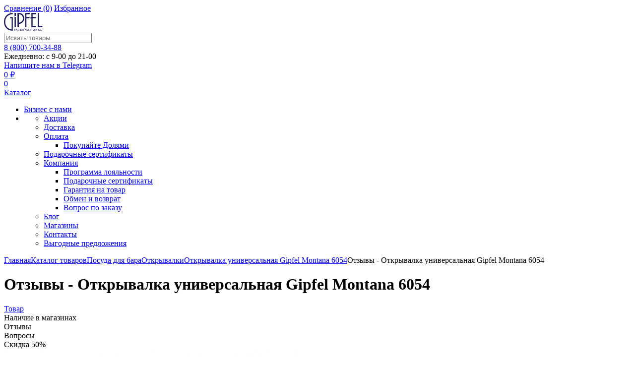

--- FILE ---
content_type: text/html; charset=UTF-8
request_url: https://gipfel.ru/catalog/6054/otzyvy/
body_size: 43731
content:
<!DOCTYPE html><html xmlns="http://www.w3.org/1999/xhtml" lang="ru"><head><title>Открывалка универсальная Gipfel Montana 6054 - отзывы покупателей о товаре на сайте интернет-магазина Гипфел.</title>        <meta http-equiv="X-UA-Compatible" content="IE=edge"><meta name="viewport" content="width=device-width, initial-scale=1.0, minimum-scale=1, maximum-scale=1"><meta name="HandheldFriendly" content="true" /><meta name="format-detection" content="telephone=no"><link rel="apple-touch-icon-precomposed" sizes="57x57" href="apple-touch-icon-57x57.png" /><link rel="apple-touch-icon-precomposed" sizes="114x114" href="apple-touch-icon-114x114.png" /><link rel="apple-touch-icon-precomposed" sizes="72x72" href="apple-touch-icon-72x72.png" /><link rel="apple-touch-icon-precomposed" sizes="144x144" href="apple-touch-icon-144x144.png" /><link rel="apple-touch-icon-precomposed" sizes="60x60" href="apple-touch-icon-60x60.png" /><link rel="apple-touch-icon-precomposed" sizes="120x120" href="apple-touch-icon-120x120.png" /><link rel="apple-touch-icon-precomposed" sizes="76x76" href="apple-touch-icon-76x76.png" /><link rel="apple-touch-icon-precomposed" sizes="152x152" href="apple-touch-icon-152x152.png" /><link rel="icon" type="image/png" href="favicon-196x196.png" sizes="196x196" /><link rel="icon" type="image/png" href="favicon-96x96.png" sizes="96x96" /><link rel="icon" type="image/png" href="favicon-32x32.png" sizes="32x32" /><link rel="icon" type="image/png" href="favicon-16x16.png" sizes="16x16" /><link rel="icon" type="image/png" href="favicon-128.png" sizes="128x128" />        <link rel="preconnect" href="https://cdn.diginetica.net/"><meta name="application-name" content="&nbsp;"/><meta name="msapplication-TileColor" content="#FFFFFF" /><meta name="msapplication-TileImage" content="mstile-144x144.png" /><meta name="msapplication-square70x70logo" content="mstile-70x70.png" /><meta name="msapplication-square150x150logo" content="mstile-150x150.png" /><meta name="msapplication-wide310x150logo" content="mstile-310x150.png" /><meta name="msapplication-square310x310logo" content="mstile-310x310.png" />        <meta name="google-site-verification" content="zlh4ZC6wM4RTLPC1MqApvhmoTvxmQudlBedt7Heqk2E" /><meta http-equiv="Content-Type" content="text/html; charset=UTF-8" /><meta name="description" content="Открывалка универсальная Gipfel Montana 6054 - отзывы о товаре на официальном интернет-магазине Гипфел. Актуальный рейтинг товара от покупателей продукции Gipfel." /><link href="/bitrix/js/ui/design-tokens/dist/ui.design-tokens.css?175945343526358"   rel="stylesheet" /><link href="/bitrix/js/ui/fonts/opensans/ui.font.opensans.css?16690051682555"   rel="stylesheet" /><link href="/bitrix/js/main/popup/dist/main.popup.bundle.css?175945538031694"   rel="stylesheet" /><link href="/bitrix/js/main/core/css/core_date.css?166900520910481"   rel="stylesheet" /><link href="/bitrix/panel/catalog/catalog_cond.css?15823285878226"   rel="stylesheet" /><link href="/local/templates/main_s1/components/nextype/gipfel.sale.order.ajax/main/css/suggestions.min.css?163973155311178"   rel="stylesheet" /><link href="/local/templates/main_s1/vendor/normalize/normalize.css?16397315542232"   data-template-style="true"  rel="stylesheet" /><link href="/local/templates/main_s1/vendor/fonts/fonts.css?1639731554257"   data-template-style="true"  rel="stylesheet" /><link href="/local/templates/main_s1/vendor/owlcarousel/owl.carousel.min.css?16397315542888"   data-template-style="true"  rel="stylesheet" /><link href="/local/templates/main_s1/vendor/swiper/swiper.min.css?163973155413682"   data-template-style="true"  rel="stylesheet" /><link href="/local/templates/main_s1/vendor/custom-bootstrap/bootstrap.min.css?163973155451605"   data-template-style="true"  rel="stylesheet" /><link href="/local/templates/main_s1/vendor/lightbox/lightbox.min.css?16397315542838"   data-template-style="true"  rel="stylesheet" /><link href="/local/templates/main_s1/vendor/scrollbar/jquery.scrollbar.css?16397315543426"   data-template-style="true"  rel="stylesheet" /><link href="/local/templates/main_s1/vendor/bootstrap-slider/bootstrap-slider.min.css?16397315549336"   data-template-style="true"  rel="stylesheet" /><link href="/local/templates/main_s1/vendor/youtube-popup/youtube-popup.css?16397315541824"   data-template-style="true"  rel="stylesheet" /><link href="/local/templates/main_s1/vendor/jquery/jquery-ui.min.css?163973155415418"   data-template-style="true"  rel="stylesheet" /><link href="/local/templates/main_s1/vendor/fonts/Roboto/font.css?16397315541871"   data-template-style="true"  rel="stylesheet" /><link href="/bitrix/panel/main/popup.css?175945246422696"   data-template-style="true"  rel="stylesheet" /><link href="/local/templates/main_s1/dist/main.css?17652782651349124"   data-template-style="true"  rel="stylesheet" /><script>if(!window.BX)window.BX={};if(!window.BX.message)window.BX.message=function(mess){if(typeof mess==='object'){for(let i in mess) {BX.message[i]=mess[i];} return true;}};</script><script>(window.BX||top.BX).message({"pull_server_enabled":"Y","pull_config_timestamp":1691491488,"shared_worker_allowed":"Y","pull_guest_mode":"N","pull_guest_user_id":0,"pull_worker_mtime":1759453326});(window.BX||top.BX).message({"PULL_OLD_REVISION":"Для продолжения корректной работы с сайтом необходимо перезагрузить страницу."});</script><script>(window.BX||top.BX).message({"JS_CORE_LOADING":"Загрузка...","JS_CORE_NO_DATA":"- Нет данных -","JS_CORE_WINDOW_CLOSE":"Закрыть","JS_CORE_WINDOW_EXPAND":"Развернуть","JS_CORE_WINDOW_NARROW":"Свернуть в окно","JS_CORE_WINDOW_SAVE":"Сохранить","JS_CORE_WINDOW_CANCEL":"Отменить","JS_CORE_WINDOW_CONTINUE":"Продолжить","JS_CORE_H":"ч","JS_CORE_M":"м","JS_CORE_S":"с","JSADM_AI_HIDE_EXTRA":"Скрыть лишние","JSADM_AI_ALL_NOTIF":"Показать все","JSADM_AUTH_REQ":"Требуется авторизация!","JS_CORE_WINDOW_AUTH":"Войти","JS_CORE_IMAGE_FULL":"Полный размер"});</script><script src="/bitrix/js/main/core/core.js?1759455460511455"></script><script>BX.Runtime.registerExtension({"name":"main.core","namespace":"BX","loaded":true});</script><script>BX.setJSList(["\/bitrix\/js\/main\/core\/core_ajax.js","\/bitrix\/js\/main\/core\/core_promise.js","\/bitrix\/js\/main\/polyfill\/promise\/js\/promise.js","\/bitrix\/js\/main\/loadext\/loadext.js","\/bitrix\/js\/main\/loadext\/extension.js","\/bitrix\/js\/main\/polyfill\/promise\/js\/promise.js","\/bitrix\/js\/main\/polyfill\/find\/js\/find.js","\/bitrix\/js\/main\/polyfill\/includes\/js\/includes.js","\/bitrix\/js\/main\/polyfill\/matches\/js\/matches.js","\/bitrix\/js\/ui\/polyfill\/closest\/js\/closest.js","\/bitrix\/js\/main\/polyfill\/fill\/main.polyfill.fill.js","\/bitrix\/js\/main\/polyfill\/find\/js\/find.js","\/bitrix\/js\/main\/polyfill\/matches\/js\/matches.js","\/bitrix\/js\/main\/polyfill\/core\/dist\/polyfill.bundle.js","\/bitrix\/js\/main\/core\/core.js","\/bitrix\/js\/main\/polyfill\/intersectionobserver\/js\/intersectionobserver.js","\/bitrix\/js\/main\/lazyload\/dist\/lazyload.bundle.js","\/bitrix\/js\/main\/polyfill\/core\/dist\/polyfill.bundle.js","\/bitrix\/js\/main\/parambag\/dist\/parambag.bundle.js"]);</script><script>BX.Runtime.registerExtension({"name":"ui.design-tokens","namespace":"window","loaded":true});</script><script>BX.Runtime.registerExtension({"name":"main.pageobject","namespace":"BX","loaded":true});</script><script>(window.BX||top.BX).message({"JS_CORE_LOADING":"Загрузка...","JS_CORE_NO_DATA":"- Нет данных -","JS_CORE_WINDOW_CLOSE":"Закрыть","JS_CORE_WINDOW_EXPAND":"Развернуть","JS_CORE_WINDOW_NARROW":"Свернуть в окно","JS_CORE_WINDOW_SAVE":"Сохранить","JS_CORE_WINDOW_CANCEL":"Отменить","JS_CORE_WINDOW_CONTINUE":"Продолжить","JS_CORE_H":"ч","JS_CORE_M":"м","JS_CORE_S":"с","JSADM_AI_HIDE_EXTRA":"Скрыть лишние","JSADM_AI_ALL_NOTIF":"Показать все","JSADM_AUTH_REQ":"Требуется авторизация!","JS_CORE_WINDOW_AUTH":"Войти","JS_CORE_IMAGE_FULL":"Полный размер"});</script><script>BX.Runtime.registerExtension({"name":"window","namespace":"window","loaded":true});</script><script>(window.BX||top.BX).message({"AMPM_MODE":false});(window.BX||top.BX).message({"MONTH_1":"Январь","MONTH_2":"Февраль","MONTH_3":"Март","MONTH_4":"Апрель","MONTH_5":"Май","MONTH_6":"Июнь","MONTH_7":"Июль","MONTH_8":"Август","MONTH_9":"Сентябрь","MONTH_10":"Октябрь","MONTH_11":"Ноябрь","MONTH_12":"Декабрь","MONTH_1_S":"января","MONTH_2_S":"февраля","MONTH_3_S":"марта","MONTH_4_S":"апреля","MONTH_5_S":"мая","MONTH_6_S":"июня","MONTH_7_S":"июля","MONTH_8_S":"августа","MONTH_9_S":"сентября","MONTH_10_S":"октября","MONTH_11_S":"ноября","MONTH_12_S":"декабря","MON_1":"янв","MON_2":"фев","MON_3":"мар","MON_4":"апр","MON_5":"мая","MON_6":"июн","MON_7":"июл","MON_8":"авг","MON_9":"сен","MON_10":"окт","MON_11":"ноя","MON_12":"дек","DAY_OF_WEEK_0":"Воскресенье","DAY_OF_WEEK_1":"Понедельник","DAY_OF_WEEK_2":"Вторник","DAY_OF_WEEK_3":"Среда","DAY_OF_WEEK_4":"Четверг","DAY_OF_WEEK_5":"Пятница","DAY_OF_WEEK_6":"Суббота","DOW_0":"Вс","DOW_1":"Пн","DOW_2":"Вт","DOW_3":"Ср","DOW_4":"Чт","DOW_5":"Пт","DOW_6":"Сб","FD_SECOND_AGO_0":"#VALUE# секунд назад","FD_SECOND_AGO_1":"#VALUE# секунду назад","FD_SECOND_AGO_10_20":"#VALUE# секунд назад","FD_SECOND_AGO_MOD_1":"#VALUE# секунду назад","FD_SECOND_AGO_MOD_2_4":"#VALUE# секунды назад","FD_SECOND_AGO_MOD_OTHER":"#VALUE# секунд назад","FD_SECOND_DIFF_0":"#VALUE# секунд","FD_SECOND_DIFF_1":"#VALUE# секунда","FD_SECOND_DIFF_10_20":"#VALUE# секунд","FD_SECOND_DIFF_MOD_1":"#VALUE# секунда","FD_SECOND_DIFF_MOD_2_4":"#VALUE# секунды","FD_SECOND_DIFF_MOD_OTHER":"#VALUE# секунд","FD_SECOND_SHORT":"#VALUE#с","FD_MINUTE_AGO_0":"#VALUE# минут назад","FD_MINUTE_AGO_1":"#VALUE# минуту назад","FD_MINUTE_AGO_10_20":"#VALUE# минут назад","FD_MINUTE_AGO_MOD_1":"#VALUE# минуту назад","FD_MINUTE_AGO_MOD_2_4":"#VALUE# минуты назад","FD_MINUTE_AGO_MOD_OTHER":"#VALUE# минут назад","FD_MINUTE_DIFF_0":"#VALUE# минут","FD_MINUTE_DIFF_1":"#VALUE# минута","FD_MINUTE_DIFF_10_20":"#VALUE# минут","FD_MINUTE_DIFF_MOD_1":"#VALUE# минута","FD_MINUTE_DIFF_MOD_2_4":"#VALUE# минуты","FD_MINUTE_DIFF_MOD_OTHER":"#VALUE# минут","FD_MINUTE_0":"#VALUE# минут","FD_MINUTE_1":"#VALUE# минуту","FD_MINUTE_10_20":"#VALUE# минут","FD_MINUTE_MOD_1":"#VALUE# минуту","FD_MINUTE_MOD_2_4":"#VALUE# минуты","FD_MINUTE_MOD_OTHER":"#VALUE# минут","FD_MINUTE_SHORT":"#VALUE#мин","FD_HOUR_AGO_0":"#VALUE# часов назад","FD_HOUR_AGO_1":"#VALUE# час назад","FD_HOUR_AGO_10_20":"#VALUE# часов назад","FD_HOUR_AGO_MOD_1":"#VALUE# час назад","FD_HOUR_AGO_MOD_2_4":"#VALUE# часа назад","FD_HOUR_AGO_MOD_OTHER":"#VALUE# часов назад","FD_HOUR_DIFF_0":"#VALUE# часов","FD_HOUR_DIFF_1":"#VALUE# час","FD_HOUR_DIFF_10_20":"#VALUE# часов","FD_HOUR_DIFF_MOD_1":"#VALUE# час","FD_HOUR_DIFF_MOD_2_4":"#VALUE# часа","FD_HOUR_DIFF_MOD_OTHER":"#VALUE# часов","FD_HOUR_SHORT":"#VALUE#ч","FD_YESTERDAY":"вчера","FD_TODAY":"сегодня","FD_TOMORROW":"завтра","FD_DAY_AGO_0":"#VALUE# дней назад","FD_DAY_AGO_1":"#VALUE# день назад","FD_DAY_AGO_10_20":"#VALUE# дней назад","FD_DAY_AGO_MOD_1":"#VALUE# день назад","FD_DAY_AGO_MOD_2_4":"#VALUE# дня назад","FD_DAY_AGO_MOD_OTHER":"#VALUE# дней назад","FD_DAY_DIFF_0":"#VALUE# дней","FD_DAY_DIFF_1":"#VALUE# день","FD_DAY_DIFF_10_20":"#VALUE# дней","FD_DAY_DIFF_MOD_1":"#VALUE# день","FD_DAY_DIFF_MOD_2_4":"#VALUE# дня","FD_DAY_DIFF_MOD_OTHER":"#VALUE# дней","FD_DAY_AT_TIME":"#DAY# в #TIME#","FD_DAY_SHORT":"#VALUE#д","FD_MONTH_AGO_0":"#VALUE# месяцев назад","FD_MONTH_AGO_1":"#VALUE# месяц назад","FD_MONTH_AGO_10_20":"#VALUE# месяцев назад","FD_MONTH_AGO_MOD_1":"#VALUE# месяц назад","FD_MONTH_AGO_MOD_2_4":"#VALUE# месяца назад","FD_MONTH_AGO_MOD_OTHER":"#VALUE# месяцев назад","FD_MONTH_DIFF_0":"#VALUE# месяцев","FD_MONTH_DIFF_1":"#VALUE# месяц","FD_MONTH_DIFF_10_20":"#VALUE# месяцев","FD_MONTH_DIFF_MOD_1":"#VALUE# месяц","FD_MONTH_DIFF_MOD_2_4":"#VALUE# месяца","FD_MONTH_DIFF_MOD_OTHER":"#VALUE# месяцев","FD_MONTH_SHORT":"#VALUE#мес","FD_YEARS_AGO_0":"#VALUE# лет назад","FD_YEARS_AGO_1":"#VALUE# год назад","FD_YEARS_AGO_10_20":"#VALUE# лет назад","FD_YEARS_AGO_MOD_1":"#VALUE# год назад","FD_YEARS_AGO_MOD_2_4":"#VALUE# года назад","FD_YEARS_AGO_MOD_OTHER":"#VALUE# лет назад","FD_YEARS_DIFF_0":"#VALUE# лет","FD_YEARS_DIFF_1":"#VALUE# год","FD_YEARS_DIFF_10_20":"#VALUE# лет","FD_YEARS_DIFF_MOD_1":"#VALUE# год","FD_YEARS_DIFF_MOD_2_4":"#VALUE# года","FD_YEARS_DIFF_MOD_OTHER":"#VALUE# лет","FD_YEARS_SHORT_0":"#VALUE#л","FD_YEARS_SHORT_1":"#VALUE#г","FD_YEARS_SHORT_10_20":"#VALUE#л","FD_YEARS_SHORT_MOD_1":"#VALUE#г","FD_YEARS_SHORT_MOD_2_4":"#VALUE#г","FD_YEARS_SHORT_MOD_OTHER":"#VALUE#л","CAL_BUTTON":"Выбрать","CAL_TIME_SET":"Установить время","CAL_TIME":"Время","FD_LAST_SEEN_TOMORROW":"завтра в #TIME#","FD_LAST_SEEN_NOW":"только что","FD_LAST_SEEN_TODAY":"сегодня в #TIME#","FD_LAST_SEEN_YESTERDAY":"вчера в #TIME#","FD_LAST_SEEN_MORE_YEAR":"более года назад","FD_UNIT_ORDER":"Y m d H i s","FD_SEPARATOR":"\u0026#32;","FD_SEPARATOR_SHORT":"\u0026#32;"});</script><script type="extension/settings" data-extension="main.date">{"formats":{"FORMAT_DATE":"DD.MM.YYYY","FORMAT_DATETIME":"DD.MM.YYYY HH:MI:SS","SHORT_DATE_FORMAT":"d.m.Y","MEDIUM_DATE_FORMAT":"j M Y","LONG_DATE_FORMAT":"j F Y","DAY_MONTH_FORMAT":"j F","DAY_SHORT_MONTH_FORMAT":"j M","SHORT_DAY_OF_WEEK_MONTH_FORMAT":"D, j F","SHORT_DAY_OF_WEEK_SHORT_MONTH_FORMAT":"D, j M","DAY_OF_WEEK_MONTH_FORMAT":"l, j F","FULL_DATE_FORMAT":"l, j F  Y","SHORT_TIME_FORMAT":"H:i","LONG_TIME_FORMAT":"H:i:s"}}</script><script>BX.Runtime.registerExtension({"name":"main.date","namespace":"BX.Main","loaded":true});</script><script>BX.Runtime.registerExtension({"name":"ui.fonts.opensans","namespace":"window","loaded":true});</script><script>BX.Runtime.registerExtension({"name":"main.popup","namespace":"BX.Main","loaded":true});</script><script>BX.Runtime.registerExtension({"name":"popup","namespace":"window","loaded":true});</script><script>(window.BX||top.BX).message({"WEEK_START":1});</script><script>BX.Runtime.registerExtension({"name":"date","namespace":"window","loaded":true});</script><script>(window.BX||top.BX).message({"JC_CORE_TREE_SELECT_CONTROL":"Выберите условие","JC_CORE_TREE_ADD_CONTROL":"Добавить условие","JC_CORE_TREE_DELETE_CONTROL":"Удалить условие","JC_CORE_TREE_CONTROL_DATETIME_ICON":"Нажмите для выбора даты","JC_CORE_TREE_CONDITION_ERROR":"Ошибка в условии","JC_CORE_TREE_CONDITION_FATAL_ERROR":"Неустранимая ошибка в условии. Рекомендуется его удалить"});</script><script>BX.Runtime.registerExtension({"name":"core_condtree","namespace":"window","loaded":true});</script><script type="extension/settings" data-extension="currency.currency-core">{"region":"ru"}</script><script>BX.Runtime.registerExtension({"name":"currency.currency-core","namespace":"BX.Currency","loaded":true});</script><script>BX.Runtime.registerExtension({"name":"currency","namespace":"window","loaded":true});</script><script>BX.Runtime.registerExtension({"name":"fx","namespace":"window","loaded":true});</script><script>(window.BX||top.BX).message({"LANGUAGE_ID":"ru","FORMAT_DATE":"DD.MM.YYYY","FORMAT_DATETIME":"DD.MM.YYYY HH:MI:SS","COOKIE_PREFIX":"GIPFEL","SERVER_TZ_OFFSET":"10800","UTF_MODE":"Y","SITE_ID":"s1","SITE_DIR":"\/","USER_ID":"","SERVER_TIME":1767814667,"USER_TZ_OFFSET":0,"USER_TZ_AUTO":"Y","bitrix_sessid":"ebe70a191a21a6f004647d71908fcea1"});</script><script src="/bitrix/js/pull/protobuf/protobuf.js?1618562814274055"></script><script src="/bitrix/js/pull/protobuf/model.js?161856281470928"></script><script src="/bitrix/js/main/core/core_promise.js?15823285795220"></script><script src="/bitrix/js/rest/client/rest.client.js?161856418317414"></script><script src="/bitrix/js/pull/client/pull.client.js?175945332783861"></script><script src="/bitrix/js/main/pageobject/dist/pageobject.bundle.js?1759455460999"></script><script src="/bitrix/js/main/core/core_window.js?175945396498766"></script><script src="https://yastatic.net/s3/passport-sdk/autofill/v1/sdk-suggest-with-polyfills-latest.js"></script><script src="https://api-maps.yandex.ru/2.1/?apikey=638dcb76-3a2d-4ef0-b5ba-5933c3bc1128&lang=ru_RU"></script><script src="/bitrix/js/main/date/main.date.js?175945537362683"></script><script src="/bitrix/js/main/popup/dist/main.popup.bundle.js?1759455661119638"></script><script src="/bitrix/js/main/core/core_date.js?161856489136080"></script><script src="/bitrix/js/catalog/core_tree.js?175945563866480"></script><script src="/bitrix/js/currency/currency-core/dist/currency-core.bundle.js?17594532158800"></script><script src="/bitrix/js/currency/core_currency.js?17594532151181"></script><script src="/bitrix/js/main/core/core_fx.js?158232857916888"></script><script>(function () {
						"use strict";

						var counter = function ()
						{
							var cookie = (function (name) {
								var parts = ("; " + document.cookie).split("; " + name + "=");
								if (parts.length == 2) {
									try {return JSON.parse(decodeURIComponent(parts.pop().split(";").shift()));}
									catch (e) {}
								}
							})("BITRIX_CONVERSION_CONTEXT_s1");

							if (cookie && cookie.EXPIRE >= BX.message("SERVER_TIME"))
								return;

							var request = new XMLHttpRequest();
							request.open("POST", "/bitrix/tools/conversion/ajax_counter.php", true);
							request.setRequestHeader("Content-type", "application/x-www-form-urlencoded");
							request.send(
								"SITE_ID="+encodeURIComponent("s1")+
								"&sessid="+encodeURIComponent(BX.bitrix_sessid())+
								"&HTTP_REFERER="+encodeURIComponent(document.referrer)
							);
						};

						if (window.frameRequestStart === true)
							BX.addCustomEvent("onFrameDataReceived", counter);
						else
							BX.ready(counter);
					})();</script><link rel="apple-touch-icon" sizes="180x180" href="/upload/nextype.magnet/654/6541ff471dcfb6394a757ccaf6331af4.png"><link rel="icon" type="image/png" sizes="192x192" href="/upload/nextype.magnet/654/6541ff471dcfb6394a757ccaf6331af4.png"><link rel="icon" type="image/png" sizes="32x32" href="/upload/nextype.magnet/654/6541ff471dcfb6394a757ccaf6331af4.png"><link rel="icon" type="image/png" sizes="16x16" href="/upload/nextype.magnet/654/6541ff471dcfb6394a757ccaf6331af4.png"><meta name="msapplication-TileColor" content="#1b265e"><meta name="theme-color" content="#ffffff"><link rel="stylesheet" href="/local/templates/main_s1/vendor/fonts/IconCustom/IconCustom.woff?bae8bfcc98590264e0c2175171f16979" as="font" type="font/woff2"><link rel="stylesheet" href="/local/templates/main_s1/vendor/fonts/Roboto/RobotoRegular/RobotoRegular.woff2" as="font" type="font/woff2"><link rel="stylesheet" href="/local/templates/main_s1/vendor/fonts/Roboto/RobotoBold/RobotoBold.woff2" as="font" type="font/woff2">        <script data-skip-moving='true' type='text/template' id='popup-basket-add'>        <div class='popup-basket-add'>            <div class='img'>                <img src='' />            </div>            <div class='name'>                <span>Добавлено в корзину</span>            </div>            <div class='link'>                <a href='/personal/cart/' class='btn'>Перейти</a>            </div>                <a href='javascript:void(0)' data-close class='close'></a>            

        </div>        </script>        <script data-skip-moving="true">window.arOptions = {'phone_mask':'+7 (999) 999-99-99','use_phone_as_login':'Y','basket_type':'STATIC','basket_show_popup':'Y','buy1click_enabled':'Y','fastview_enabled':'N','cookies_agreement_enabled':'N','order_min_price':'0','regions_on_subdomains':'N','scroll_top_button':'N','empty_image':'/local/templates/main_s1/img/no-photo.png','ya_counter_id':'39898360','region_variables':{'LOCATION_NAME':'Москва','LOCATION_PHONE':'8 (800) 700-34-88','LOCATION_EMAIL':'info@gipfel.ru','LOCATION_NAME_GENITIVE':'Москвы'}};</script><script>BX.message([])</script>    <script>        window.ad_product = {'id':'23058','vendor':'Gipfel','price':'495','url':'https://gipfel.ru/catalog/6054/','picture':'https://gipfel.ru/upload/iblock/d73/yafriwha6dsxzbrd0ek19jm13582j9o2.jpg','name':'Открывалка универсальная Gipfel Montana 6054','category':'854'};
        window._retag = window._retag || [];
        window._retag.push ({code: "9ce8884a83", level: 2});
        (function () {
            var id = "admitad-retag";
            if (document.getElementById(id)) {return;} 
            var s = document.createElement("script"); 
            s.async = true; s.id = id;
            var r = (new Date).getDate();
            s.src = (document.location.protocol == "https:" ? "https:" : "http") + "//cdn.lenmit.com/static/js/retag.js?r="+r;
            var a = document.getElementsByTagName("script")[0];
            a.parentNode.insertBefore(s, a);
        }) ()
    </script><meta property="og:type" content="website" /><meta property="og:title" content="Открывалка универсальная Gipfel Montana 6054" /><meta property="og:url" content="https://gipfel.ru/catalog/6054/" /><meta property="og:image" content="https://gipfel.ru/upload/iblock/143/oeoryvclhx86xttz8s7li9543p40r0rb.jpg" /><meta property="og:description" content="Открывалка универсальная Gipfel Montana 6054. Сделана из нержавеющей стали. Подходит для банок с закручивающейся крышкой и бутылок. Размер 15x9,2 см." /><link rel="canonical" href="https://gipfel.ru/catalog/6054/otzyvy/" /><script src="/local/templates/main_s1/vendor/jquery/jquery.min.js?163973155485511"></script><script src="/local/templates/main_s1/vendor/jquery/jquery.modal.js?16843905196643"></script><script src="/local/templates/main_s1/vendor/jquery/jquery.validate.min.js?163973155422550"></script><script src="/local/templates/main_s1/vendor/jquery/jquery.inview.js?16397315541437"></script><script src="/local/templates/main_s1/vendor/jquery/jquery-ui.min.js?1639731554252535"></script><script src="/local/templates/main_s1/vendor/jquery/jquery.touch-swipe.min.js?163973155419969"></script><script src="/local/templates/main_s1/vendor/jquery/jquery.mousewheel.min.js?16397315542609"></script><script src="/local/templates/main_s1/vendor/jquery/jquery.debounce.js?1639731554626"></script><script src="/local/templates/main_s1/vendor/jquery/jquery.lazy.min.js?16397315549861"></script><script src="/local/templates/main_s1/vendor/jquery/jquery.cookie.js?16397315543121"></script><script src="/local/templates/main_s1/vendor/owlcarousel/owl.carousel.min.js?163973155442676"></script><script src="/local/templates/main_s1/vendor/swiper/swiper.min.js?1639731554160909"></script><script src="/local/templates/main_s1/vendor/lightbox/lightbox.min.js?163973155419216"></script><script src="/local/templates/main_s1/vendor/maskedinput/jquery.maskedinput.min.js?16397315544189"></script><script src="/local/templates/main_s1/vendor/scrollbar/jquery.scrollbar.min.js?163973155412248"></script><script src="/local/templates/main_s1/vendor/bootstrap-slider/bootstrap-slider.min.js?163973155438678"></script><script src="/local/templates/main_s1/vendor/youtube-popup/youtube-popup.js?16397315541605"></script><script src="/local/templates/main_s1/script.js?175972643040796"></script><script src="/local/templates/main_s1/custom.js?175945305118752"></script><script src="/local/templates/main_s1/dist/bundle.js?17652782652509644"></script><script src="/bitrix/components/bitrix/search.title/script.js?175945538110542"></script><script src="/local/templates/main_s1/components/bitrix/catalog.element/main/script.js?1759453051169702"></script><script src="/local/templates/main_s1/components/bitrix/catalog.item/main/script.js?175945305180896"></script><script src="/local/templates/main_s1/components/bitrix/catalog.section/slider/script.js?16397315537950"></script><script src="/local/templates/main_s1/components/bitrix/catalog.product.subscribe/main/script.js?163973155217938"></script><script src="/local/templates/main_s1/components/bitrix/sale.products.gift/main/script.js?16397315534248"></script>                            
                                <script  >                (function(m,e,t,r,i,k,a){m[i]=m[i]||function(){(m[i].a=m[i].a||[]).push(arguments)};
                m[i].l=1*new Date();k=e.createElement(t),a=e.getElementsByTagName(t)[0],k.async=1,k.src=r,a.parentNode.insertBefore(k,a)})
                (window, document, "script", "https://mc.yandex.ru/metrika/tag.js", "ym");
                
                window.dataLayer = window.dataLayer || [];
                ym(39898360, "init", {
                        clickmap:true,
                        trackLinks:true,
                        accurateTrackBounce:true,
                        webvisor:true,
                        ecommerce:"dataLayer"
                });
                </script>                <noscript><div><img src="https://mc.yandex.ru/watch/39898360" style="position:absolute; left:-9999px;" alt="" /></div></noscript>                                
                                <script  id="advcakeAsync">                    (function(a) {
                        var b = a.createElement("script");
                        b.async = 1;
                        b.src = "//w13mk6.ru/"
                        a = a.getElementsByTagName("script")[0];
                        a.parentNode.insertBefore(b, a)
                    })(document);
                </script>                <script data-skip-moving >                    var digiScript = document.createElement('script');
                    digiScript.src = '//cdn.diginetica.net/694/client.js';
                    digiScript.defer = true;
                    digiScript.async = true;
                    document.head.appendChild(digiScript);
                </script>                                
		        <script data-skip-moving>                    var rrPartnerId = "5d4c370797a5253ac09a92ac";
                    var rrApi = {};
                    var rrApiOnReady = rrApiOnReady || [];
                    rrApi.addToBasket = rrApi.order = rrApi.categoryView = rrApi.view =
                        rrApi.recomMouseDown = rrApi.recomAddToCart = function() {};
                    (function(d) {
                        var ref = d.getElementsByTagName('script')[0];
                        var apiJs, apiJsId = 'rrApi-jssdk';
                        if (d.getElementById(apiJsId)) return;
                        apiJs = d.createElement('script');
                        apiJs.id = apiJsId;
                        apiJs.async = true;
                        apiJs.src = "//cdn.retailrocket.ru/content/javascript/tracking.js";
                        ref.parentNode.insertBefore(apiJs, ref);
                    }(document));
                </script>                        <script >                var _tmr = window._tmr || (window._tmr = []);
                _tmr.push({id: "3414070", type: "pageView", start: (new Date()).getTime()});
                (function (d, w, id) {
                if (d.getElementById(id)) return;
                var ts = d.createElement("script"); ts.type = "text/javascript"; ts.async = true; ts.id = id;
                ts.src = "https://top-fwz1.mail.ru/js/code.js";
                var f = function () {var s = d.getElementsByTagName("script")[0]; s.parentNode.insertBefore(ts, s);};
                if (w.opera == "[object Opera]") { d.addEventListener("DOMContentLoaded", f, false); } else { f(); }
                })(document, window, "tmr-code");
                </script>                <noscript><div><img src="https://top-fwz1.mail.ru/counter?id=3414070;js=na" style="position:absolute;left:-9999px;" alt="Top.Mail.Ru" /></div></noscript>                                                <script src="https://smartcaptcha.yandexcloud.net/captcha.js?render=onload&onload=onloadFunction" defer></script>                            <base href="https://gipfel.ru/">        <script >            if(!window.gdeslon_q||window.gdeslon_q instanceof Array){var hasPerformance="undefined"!==typeof performance&&"function"===typeof performance.now;var perf=hasPerformance?performance.now():null;var oldQueue=window.gdeslon_q||[];window.gdeslon_q=function(){var _exceptions=[],_state={},appendScript=function(url){var gss=document.createElement("script");/*gss.;*/gss.async=true;gss.src=url;var s=document.getElementsByTagName("script")[0];s.parentNode.insertBefore(gss,s)},serializeObject=function(obj){return Object.keys(obj).map(function(key){return encodeURIComponent(key)+"="+encodeURIComponent(obj[key])}).join("&")},deserializeObject=function(str,pairsSeparator,keyValueSeparator){var result={},pairs,pair,key,value,i,l;if(!keyValueSeparator){keyValueSeparator="="}if(!str){return result}pairs=str.split(pairsSeparator);for(i=0,l=pairs.length;i<l;i++){pair=pairs[i].replace(/^\s+|\s+$/g,"").split(keyValueSeparator);try{key=decodeURIComponent(pair[0]);value=decodeURIComponent(pair[1]);result[key]=value}catch(e){console.log(e.message)}}return result},location=function(){return document.location}(),domain=function(){var domain=location.hostname||location.host.split(":")[0];var domainParts=domain.split(".");var l=domainParts.length;if(l>1){domain=domainParts[l-2]+"."+domainParts[l-1]}return domain}(),queryParams=function(){return deserializeObject(location.search.slice(1),"&")}(),cookieTtl=function(){var cookieTtl=parseInt(queryParams._gs_cttl,10);if(!cookieTtl||isNaN(cookieTtl)){cookieTtl=180}return cookieTtl}(),writeCookie=function(name,value,ttlSeconds){if(!(name&&value)){return}value=encodeURIComponent(value);var ttl=ttlSeconds||cookieTtl*24*60*60;var date=new Date;date.setTime(date.getTime()+ttl*1e3);var expires="; expires="+date.toUTCString();var domainParam="domain="+domain+"; ";document.cookie=name+"="+value+expires+"; "+domainParam+"path=/;"},cookies=function(key){return deserializeObject(document.cookie,";")[key]},token=function(){return cookies("gdeslon.ru.__arc_token")},affiliate_id=function(){return cookies("gdeslon.ru.__arc_aid")},track_domain=function(){return cookies("gdeslon.ru.__arc_domain")||"gdeslon.ru"},pixel_domain=function(){return cookies("gdeslon.ru.__arc_gsp_domain")||"gdeslon.ru"},gs_uid=function(){return cookies("gdeslon.ru.user_id")},processor=function(){_state.pushStartedAt=Date.now();var pixel=[];var track=[];if(arguments.length===0){return}var obj=arguments[0];var shouldInvokeTrack=false;Object.keys(obj).forEach(function(key){var val=obj[key];var same="";switch(key){case"page_type":pixel.mode=val;break;case"merchant_id":pixel.mid=val;track.merchant_id=val;break;case"category_id":pixel.cat_id=val;track.cat_id=val;break;case"products":if(!val||val.constructor!==Array)break;same=val.map(function(l){var repeats=[];for(var i=0;i<parseFloat(l.quantity);i++){repeats.push(l.id+":"+parseFloat(l.price))}return repeats.join(",")});pixel.codes=same;track.codes=same;break;case"user_id":pixel.muid=val;track.muid=val;break;default:pixel[key]=val;track[key]=val;break}});if(obj.page_type==="thanks"){if(obj.hasOwnProperty("deduplication")){if(Object.prototype.toString.call(obj.deduplication)==="[object String]"){var trueArr=["gdeslon_cpa","gdeslon","gde slon","","undefined","null","true","1"];shouldInvokeTrack=trueArr.indexOf(obj.deduplication.toLowerCase())>-1}else{shouldInvokeTrack=true}}else{shouldInvokeTrack=true}}pixel.perf=parseInt(perf,10);track.perf=pixel.perf;pixel.gs_uid=gs_uid();track.gs_uid=pixel.gs_uid;pixel._t=Date.now();pixel.source=window.location.href;var url="//"+pixel_domain()+"/gsp.js?"+serializeObject(pixel);appendScript(url);if(shouldInvokeTrack){_state.shouldInvokeTrack=true;track.affiliate_id=affiliate_id();track.token=token();url="//"+track_domain()+"/purchase.js?"+serializeObject(track);var xhr=new XMLHttpRequest;xhr.open("GET",url,true);xhr.send()}else{_state.shouldInvokeTrack=false}_state.pushFinishedAt=Date.now()},_push=function(){try{return processor.apply(null,arguments)}catch(c){_exceptions.push(c);var url="https://gdeslon.ru/error.js?"+serializeObject({message:c.message});appendScript(url)}};if(queryParams.gsaid){writeCookie("gdeslon.ru.__arc_aid",queryParams.gsaid)}if(queryParams._gs_ref){writeCookie("gdeslon.ru.__arc_token",queryParams._gs_ref)}if(queryParams._gs_vm){writeCookie("gdeslon.ru.__arc_domain",queryParams._gs_vm)}if(queryParams._gs_ld){writeCookie("gdeslon.ru.__arc_gsp_domain",queryParams._gs_ld)}return{push:_push,exceptions:_exceptions,state:_state}}();window.gdeslon_q.push.apply(null,oldQueue)}
        </script>                <script >        (function(e, x, pe, r, i, me, nt){
        e[i]=e[i]||function(){(e[i].a=e[i].a||[]).push(arguments)},
        me=x.createElement(pe),me.async=1,me.src=r,nt=x.getElementsByTagName(pe)[0],me.addEventListener('error',function(){function cb(t){t=t[t.length-1],'function'==typeof t&&t({flags:{}})};Array.isArray(e[i].a)&&e[i].a.forEach(cb);e[i]=function(){cb(arguments)}}),nt.parentNode.insertBefore(me,nt)})
        (window, document, 'script', 'https://abt.s3.yandex.net/expjs/latest/exp.js', 'ymab');
        ymab('metrika.39898360', 'init'/*, {clientFeatures}, {callback}*/);
        </script>            
    </head><body class="sidebar-type4 width- btns-rectangular">    
                <script>!function(t, e, n, c){if(!t[n]){var r, o, c;function s(t){r[t]=function(){o.push([t].concat(Array.prototype.slice.call(arguments, 0)))}}t[n]={}, (r=t[n]).v="1.0", r.q=[], o=r.q, r.init=function(t, e){r.initArgs=arguments}, r.start=function(){for(i=0;i<c.length;i++)s(c[i])}, r.start(), a=document.createElement("script"), m=document.getElementsByTagName("script")[0], a.async=1, a.src=e, a.type="module", m.parentNode.insertBefore(a, m)}}(window, "https://get.aplaut.io/f/v2/5ed4c2a7e67e9a000fe92603/app.js", "aplaut", ["createWidget","setUser","on","emit","setParams","setConsumer","setAuthParams","manageOrder","clearFormData",]);</script>        
            

                
                
                
            <div id="panel"></div><div class="wrapper enabled-locations ">                <header class="type1">                        
                            <div class="top" data-helper="header::top">    <div class="container">        
                
        
        <div class="nextype-gipfel-deliverymodes-container" id="nextype-gipfel-deliverymodes-q3bx4f"></div><script>    BX.message([]);
    BX.ready(() => {
        window.RenderReactComponent.render(
            'nextype:gipfel.deliverymodes',
            'nextype-gipfel-deliverymodes-q3bx4f', 
            {
                params: {
                    locationCode: '0000073738',
                    locationName: 'Москва',
                    signedParamsString: 'YToyOntzOjEwOiJDQUNIRV9UWVBFIjtzOjE6IkEiO3M6MTE6In5DQUNIRV9UWVBFIjtzOjE6IkEiO30=.baacd7477fdcfeaca47257b72d182a006b7bb4eabc4023ab9e2d296f93d9ac31',
                    siteID: 's1',
                    ajaxUrl: '/local/templates/main_s1/components/nextype/gipfel.deliverymodes/main/ajax.php'
                }
            }
        );
    })</script>        
        <div class="links">            <a href="/catalog/compare/" class="compare-link icon-custom"><span>Сравнение</span> <span id="header-compare-result">(0)</span></a>            <a href="/favorites/" class="favourites-custom icon-custom">                <span>Избранное</span>            </a>            <span id="header-delay-result"></span>        </div>    </div></div><div class="middle">    <div class="container">        <div class="catalog-mobile-menu">            <div class="content">                <nav id="catalog-mobile-menu-container"></nav>                <script>                    BX.ready(function() {
                        BX.ajax.get('/include/components/header_mobile_menu.php' + (window.location.href.indexOf('clear_cache') !== -1 ? '?clear_cache=Y' : ''), function (result) {
                            
                            BX.adjust(
                                BX('catalog-mobile-menu-container'),
                                {
                                    html: result
                                }
                            );
                        })
                        
                    })
                </script>            </div>        </div>        <div class="logo">            <a href="/">                <img src="/upload/nextype.magnet/848/rzlx3ix170a15794fu8qdyc8ytgp6bpi.svg" alt="Gipfel" title="Gipfel">    </a>        </div>        <div class="slogan">            <a href="/catalog/sale/" class="svg-slogan" style="background: url('/local/templates/main_s1/img/header-slogan-2026.svg') center no-repeat; width: 115px; background-size: contain;"></a>    
        </div>        <div class="search" id="title-search">    <form action="/catalog/">        <input id="title-search-input" name="q" type="text" placeholder="Искать товары">                <div class="icon-custom fake-button"></div>    </form></div>        
        <div class="tel-container has-callback" data-helper="header::phones">    <div>        <div class="tel">            <a href="tel:88007003488">8 (800) 700-34-88</a>                    </div>        <div class="worktime">            Ежедневно: с 9-00 до 21-00        </div>    </div>    <div class="call-me">                    <a href="https://t.me/+79031124717" target="_blank" class="telegram">                <span class="icon"></span>                <span>Напишите нам в Telegram</span>            </a>        
    </div></div>        
        <div class="basket-and-lk">            
    <div id="nextype-gipfel-authorize-iyi57z"></div><script>    BX.message([]);
    BX.ready(() => {
        window.RenderReactComponent.render(
            'nextype:gipfel.authorize',
            'nextype-gipfel-authorize-iyi57z', 
            {
                user: {
                    isAuthorized: false                },
                params: {
                    mode: 'popup',
                    signedParamsString: '[base64].14ca05513fe2b508b0ddbf07d6b35b78850542700719a8b3b8934b0fbcc83d25',
                    siteID: 's1',
                    ajaxUrl: '/local/templates/main_s1/components/nextype/gipfel.authorize/main_2.0/ajax.php',
                    locationName: 'Москва',
                }
            }
        );
    })</script>    
        

            <div class="basket-container">    <div id="bx_basketFKauiI" class="basket-container-items">    <a href="/personal/cart/" class="basket-link">    <span class="icon"></span>    <div class="sum">0 &#8381;</div>    <span class="items-counter">0</span></a></div><script >    if (typeof(window.CSolution.initBasket) == 'function') {
        window.CSolution.initBasket({
            siteId: 's1',
            cartId: 'bx_basketFKauiI',
            ajaxPath: '/bitrix/components/bitrix/sale.basket.basket.line/ajax.php',
            templateName: 'inline',
            arParams: {'HIDE_ON_BASKET_PAGES':'N','PATH_TO_BASKET':'/personal/cart/','PATH_TO_ORDER':'/personal/order/make/','PATH_TO_PERSONAL':'/personal/','PATH_TO_PROFILE':'/personal/','PATH_TO_REGISTER':'/auth/','SHOW_PRODUCTS':'N','PATH_TO_CATALOG':'','CACHE_TYPE':'A','SHOW_NUM_PRODUCTS':'Y','SHOW_TOTAL_PRICE':'Y','SHOW_EMPTY_VALUES':'Y','SHOW_PERSONAL_LINK':'N','SHOW_AUTHOR':'N','SHOW_REGISTRATION':'N','PATH_TO_AUTHORIZE':'/auth/','SHOW_DELAY':'Y','SHOW_NOTAVAIL':'Y','SHOW_IMAGE':'Y','SHOW_PRICE':'Y','SHOW_SUMMARY':'Y','POSITION_FIXED':'N','POSITION_VERTICAL':'top','POSITION_HORIZONTAL':'right','MAX_IMAGE_SIZE':'70','AJAX':'N','~HIDE_ON_BASKET_PAGES':'N','~PATH_TO_BASKET':'/personal/cart/','~PATH_TO_ORDER':'/personal/order/make/','~PATH_TO_PERSONAL':'/personal/','~PATH_TO_PROFILE':'/personal/','~PATH_TO_REGISTER':'/auth/','~SHOW_PRODUCTS':'N','~PATH_TO_CATALOG':'','~CACHE_TYPE':'A','~SHOW_NUM_PRODUCTS':'Y','~SHOW_TOTAL_PRICE':'Y','~SHOW_EMPTY_VALUES':'Y','~SHOW_PERSONAL_LINK':'N','~SHOW_AUTHOR':'N','~SHOW_REGISTRATION':'N','~PATH_TO_AUTHORIZE':'/auth/','~SHOW_DELAY':'Y','~SHOW_NOTAVAIL':'Y','~SHOW_IMAGE':'Y','~SHOW_PRICE':'Y','~SHOW_SUMMARY':'Y','~POSITION_FIXED':'N','~POSITION_VERTICAL':'top','~POSITION_HORIZONTAL':'right','~MAX_IMAGE_SIZE':'70','~AJAX':'N','cartId':'bx_basketFKauiI'}        });
    }</script></div>        </div>        
    </div></div><div class="bottom">    <div class="container">        
        <nav class="header-catalog-menu open-on-hover">    <a href="javascript:void(0);" class="head">        <span class="burger-button">            <span></span>            <span></span>            <span></span>            <span></span>        </span>        <span class="title">            Каталог        </span>    </a>    <div id="catalog-menu-container"></div>    <script>        BX.ready(function() {
            BX.ajax.get('/include/components/header_menu.php' + (window.location.href.indexOf('clear_cache') !== -1 ? '?clear_cache=Y' : ''), function (result) {
                
                BX.adjust(
                    BX('catalog-menu-container'),
                    {
                        html: result
                    }
                );
            })
            
        })
    </script>    </nav>        
        <div class="content-menu" data-helper="header::top_menu" id="top-menu-desktop"><ul class="list">    <li class="item business">        <a href="/business/">Бизнес с нами</a>    </li>                <li class="item">        <a href="/actions/">Акции</a>            </li>                <li class="item">        <a href="/company/delivery/">Доставка</a>            </li>                <li class="item with-arrow">        <a href="/company/payment/">Оплата</a>                <ul class="sub-menu level2">                        <li class="item">                <a href="/company/payment/dolyame/">Покупайте Долями</a>                            </li>                    </ul>            </li>                <li class="item">        <a href="/company/gift/">Подарочные сертификаты</a>            </li>                <li class="item with-arrow">        <a href="/company/">Компания</a>                <ul class="sub-menu level2">                        <li class="item">                <a href="/company/loyalty/">Программа лояльности</a>                            </li>                        <li class="item">                <a href="/company/gift/">Подарочные сертификаты</a>                            </li>                        <li class="item">                <a href="/company/guarantee/">Гарантия на товар</a>                            </li>                        <li class="item">                <a href="/company/return/">Обмен и возврат</a>                            </li>                        <li class="item">                <a href="/company/order-status/">Вопрос по заказу</a>                            </li>                    </ul>            </li>                <li class="item">        <a href="/blog/">Блог</a>            </li>                <li class="item">        <a href="/shops/">Магазины</a>            </li>                <li class="item">        <a href="/contacts/">Контакты</a>            </li>                <li class="item special">        <a href="/catalog/offers/">Выгодные предложения</a>            </li>    </ul></div><script data-skip-moving="true">    var outerWidth = function (el) {
      var width = el.offsetWidth;
      var style = getComputedStyle(el);
      width += parseInt(style.marginLeft) + parseInt(style.marginRight);
      return width;
    }
    var topNavigationClone = false;
    var funcResponsiveTopNavigation = function () {
        if(document.documentElement.clientWidth > 767) {
            var containerWidth = 0,
                sumWidth = 0,
                items = [];
            var nItems = '';
            var container = document.getElementById('top-menu-desktop');

            if (container == null)
                return;

            if (!topNavigationClone)
                topNavigationClone = container.cloneNode(true);

            container.classList.remove('calc');
            container.innerHTML = topNavigationClone.innerHTML;
            containerWidth = parseInt(container.offsetWidth);


            items = container.querySelectorAll('.list > .item');
            items.forEach(function(item) {
                sumWidth += parseInt(outerWidth(item));
                if (containerWidth < sumWidth) {
                    nItems += '<li class="item">' + item.innerHTML + '</li>';
                    item.parentNode.removeChild(item);
                }
            });

            if (nItems !== '') {
                nItems = '<a href="javascript:void(0)"><span class="icon"></span></a><ul class="sub-menu level2">' + nItems + '</ul>';
                var li = document.createElement('li');
                li.classList.add('item','more');
                li.innerHTML = nItems;
                container.querySelector('.list').appendChild(li);
            }

            container.classList.add('calc');
       }
    };
    
    document.addEventListener('DOMContentLoaded', function() {
        funcResponsiveTopNavigation();
    });

    window.addEventListener('resize', function(){
        funcResponsiveTopNavigation();
    }, true);</script>    </div></div>                
                                        
                    </header>                        <div class="through-banners header_after" data-helper="banners::right">                                </div>                                
		                

                                    <div class="container">                                <div id="navigation" class="breadcrumbs js-scroll" itemscope itemtype="http://schema.org/BreadcrumbList">        <span class="item" itemprop="itemListElement" itemscope itemtype="http://schema.org/ListItem"><a href="/" itemscope itemtype="http://schema.org/Thing" itemid="" itemprop="item">Главная</a><meta itemprop="position" content="1" /><meta itemprop="name" content="Главная" /></span><span class="item" itemprop="itemListElement" itemscope itemtype="http://schema.org/ListItem"><a href="/catalog/" itemscope itemtype="http://schema.org/Thing" itemid="/catalog/" itemprop="item">Каталог товаров</a><meta itemprop="position" content="2" /><meta itemprop="name" content="Каталог товаров" /></span><span class="item" itemprop="itemListElement" itemscope itemtype="http://schema.org/ListItem"><a href="/catalog/dlya-bara/" itemscope itemtype="http://schema.org/Thing" itemid="/catalog/dlya-bara/" itemprop="item">Посуда для бара</a><meta itemprop="position" content="3" /><meta itemprop="name" content="Посуда для бара" /></span><span class="item" itemprop="itemListElement" itemscope itemtype="http://schema.org/ListItem"><a href="/catalog/dlya-bara/otkryvalki-gipfel/" itemscope itemtype="http://schema.org/Thing" itemid="/catalog/dlya-bara/otkryvalki-gipfel/" itemprop="item">Открывалки</a><meta itemprop="position" content="4" /><meta itemprop="name" content="Открывалки" /></span><span class="item" itemprop="itemListElement" itemscope itemtype="http://schema.org/ListItem"><a href="/catalog/6054/" itemscope itemtype="http://schema.org/Thing" itemid="/catalog/6054/" itemprop="item">Открывалка универсальная Gipfel Montana 6054</a><meta itemprop="position" content="5" /><meta itemprop="name" content="Открывалка универсальная Gipfel Montana 6054" /></span><span class="item active">Отзывы - Открывалка универсальная Gipfel Montana 6054</span>        </div>                                
                        <h1 class="main-title" id="pagetitle">Отзывы - Открывалка универсальная Gipfel Montana 6054</h1>                                <div class="content-wrapper">                    <div class="content-column">                                        <script>    $('.app-banner .close-app-banner, .app-banner .go-to-app').on('click', function() {
        $(this).closest('.app-banner').fadeOut();
        $('.top').animate({paddingTop: '4px'});
        document.cookie = "mobile_sale_popup_closed=Y;  max-age=86400";
    });
    /*if ($('.app-banner').length) {
        let height = $('.app-banner').outerHeight() + 4 + 'px';
        $('.top').css('padding-top', height);         
    }*/</script><div itemscope itemtype="http://schema.org/Product" id="23058">    <div class="detail-product-head-tabs" id="bx_117848907_23058_title_tabs">        <div class="item active" data-tab="FIRST">                            <a class="link" href="/catalog/6054/">Товар</a>                    </div>                    <div
                class="item"
                data-tab="AMOUNT"
            >                <span>                    Наличие в магазинах                </span>            </div>                    <div
                class="item"
                data-tab="REVIEWS"
            >                <span>                    Отзывы                </span>            </div>                    <div
                class="item"
                data-tab="QUESTIONS"
            >                <span>                    Вопросы                </span>            </div>            </div><div class="product-main-info" id="bx_117848907_23058">    <meta itemprop="name" content="Открывалка универсальная Gipfel Montana 6054" />    <a style="display:none;" itemprop="url" href="https://gipfel.ru/catalog/6054/"></a>    <meta itemprop="description" content="Открывалка универсальная Gipfel Montana 6054. Сделана из нержавеющей стали. Подходит для банок с закручивающейся крышкой и бутылок. Размер 15x9,2 см." />            <meta itemprop="brand" content="GIPFEL" />        <div class="product-main-container">        <div class="product-img" id="bx_117848907_23058_big_slider" data-helper="product::images">            <div class="labels top-left" id="bx_117848907_23058_sticker" >                                <div class="label sale-percents">Скидка 50%</div>                
                
                
            </div>            <div class="additional-links">                                    <a href="javascript:void(0);" id="bx_117848907_23058_compare_link"  onmousedown="if(!(this.classList.contains('active'))){}" class="compare icon-custom"></a>                
                                    <a href="javascript:void(0);" id="bx_117848907_23058_wish_list" class="wishlist icon-custom" onmousedown="if(!(this.classList.contains('active'))){yaCounter39898360.reachGoal('Add_to_wishlist');}"></a>                
            </div>            <div class="main-img" data-entity="images-container">                                                        <div class="active" data-entity="image" data-id="147436">                            <img src="/upload/iblock/d73/yafriwha6dsxzbrd0ek19jm13582j9o2.jpg" alt="картинка 6054 GIPFEL Открывалка универсальная MONTANA от магазина Gipfel" title="картинка 6054 GIPFEL Открывалка универсальная MONTANA магазин Gipfel"  itemprop="image">                        </div>                            </div>            


        </div>        <div class="info">            <div class="top">                <div itemprop="aggregateRating" itemscope itemtype="https://schema.org/AggregateRating">                    <meta itemprop="reviewCount" content="2" />                    <meta itemprop="ratingValue" content="4" />                </div>                
                    <div id="bx_117848907_23058_rating" class="iblock-vote">                                            </div>                
                
                
                                    <div   class="stock icon-custom" id="bx_117848907_23058_quant_limit">                        <span class="product-item-quantity" data-entity="quantity-limit-value">Наличие: в магазинах</span>                    </div>                    <div  style="display:none" class="stock icon-custom out" id="bx_117848907_23058_not_avail">                        <noindex><img src="/local/templates/main/img/icons/not-in-stock-s1.svg" alt=""></noindex>                    </div>                
                            </div>            <div class="main">                                    <div class="price-container" itemprop="offers" itemscope itemtype="https://schema.org/AggregateOffer">                        <meta content="1" itemprop="offerCount" />                        <meta content="495" itemprop="highPrice" />                        <meta content="495" itemprop="lowPrice" />                        <meta content="RUB" itemprop="priceCurrency" />                                                
                        
                        <div class="price-row">                                                        <div class="price">                               
                                <span id="bx_117848907_23058_price">                                    495 &#8381;                                </span>                                <span id="bx_117848907_23058_quant_measure">                                     / шт.                                </span>                                                                    <div class="product-item-detail-info-container" style="display: none;" data-entity="price-ranges-block">                                        <dl class="product-item-detail-properties" data-entity="price-ranges-body">                                                                                    </dl>                                    </div>                                                            </div>                                                            <div class="old-price" id="bx_117848907_23058_old_price" >                                    990 &#8381;                                </div>                                                       
                        </div>                        
                        <div class="price-row bonuses-row">                                                        <div class="product-bonuses-label">                                <span class="product-bonuses-icon"></span>                                <div class="product-bonuses-text"><span class="product-bonuses-text-bold">+25</span> бонусов</div>                            </div>                                                        
                                                        <div class="ya-plus-bonus-label" onclick="yaPlusPopup();">                                <span class="ya-plus-bonus-colored">14</span>                                <span class="ya-plus-bonus-text">баллов Плюса</span>                            </div>                                                    </div>                        
                        
                                                
                                                
                        <div class="related-actions" id="related-actions-container"></div>                        <script>                            BX.ready(function () {
                                BX.ajax({
                                    url: '/include/ajax/product_related_actions.php?id=23058' + (window.location.href.indexOf('clear_cache') !== -1 ? '&clear_cache=Y' : ''),
                                    onsuccess: function (response) {
                                        BX.adjust(
                                            BX('related-actions-container'),
                                            {
                                                html: response
                                            }
                                        );
                                    }
                                })
                            })
                        </script>                    </div>                                
                
                <div class="desc 1">                    <div class="text" itemprop="description" data-helper="product::top-desc">                        Открывалка универсальная Gipfel Montana 6054. Сделана из нержавеющей стали. Подходит для банок с закручивающейся крышкой и бутылок. Размер 15x9,2 см.                    </div>                                                                        <a href="/catalog/6054/#PRODUCT_DESCRIPTION_TAB_BLOCK" class="more read-detail-text">Полное описание</a>                                            
                                            <div class="characteristics" data-helper="product::top-properties">                            <table>                                <tbody>                                                                            <tr>                                            <td class="type"><span>Коллекция</span></td>                                            <td class="value"><a href='/catalog/kollektsii-serii/montana/'>Montana</a></td>                                        </tr>                                                                            <tr>                                            <td class="type"><span>Артикул</span></td>                                            <td class="value">6054</td>                                        </tr>                                                                    </tbody>                            </table>                        </div>                    

                </div>            </div>                        <div class="order-container no-offers">                                                
                                <div class="buttons">                                            <div class="counter" style="display: none;" data-entity="quantity-block">                            <a href="javascript:void(0)" id="bx_117848907_23058_quant_down" class="minus icon-custom"></a>                            <input class="count" autocomplete="off" maxlength="8" id="bx_117848907_23058_quantity" type="tel" value="1">                            <a href="javascript:void(0)" id="bx_117848907_23058_quant_up" class="plus icon-custom"></a>                        </div>                        <script data-skip-moving="true">                            document.querySelector('#bx_117848907_23058_quantity').addEventListener('input', function() {
                                this.style.width = 0;
                                this.style.width = this.scrollWidth + 'px';
                                if (parseInt(this.style.width) < 22)
                                    this.style.width = '22px';

                            });
                        </script>                    

                    <div class="product-item-button-container" data-entity="main-button-container">                        <div id="bx_117848907_23058_basket_actions"  style="display:none"; class="basket-actions-wrapper">                                                            <div class="buy-button-wrapper">                                    <a class="btn detail-buy-button" onmousedown="try { rrApi.addToBasket(23058,{'city': 'Москва'}) } catch(e) {};if (typeof dataLayer != 'undefined') { dataLayer.push({ event: 'addToCart', ecommerce: {add: {products: [{id: '23058', name: 'Открывалка универсальная Gipfel Montana 6054', quantity: 1}]}}}); } yaCounter39898360.reachGoal('Add_to_cart');" id="bx_117848907_23058_add_basket_link" href="javascript:void(0);">В корзину</a>                                    <a href="/personal/cart/" class="btn detail-basket-link"><span>Корзина</span></a>                                </div>                            
                                                                                        <a href="javascript:void(0);" id="bx_117848907_23058_buy_1_click" onmousedown="try { rrApi.addToBasket(23058,{'city': 'Москва'}) } catch(e) {};" buy1click data-id="23058" data-qty="0" class="btn one-click">Купить в один клик</a>                                                    </div>                        
                                                    <a href="javascript:void(0);" onmousedown="obbx_117848907_23058.showTabBlock('AMOUNT');" class="btn one-click has-subscribe">Доступно в магазинах</a>                                                    <div class="product-item-detail-info-container">                                <span id="bx_117848907_23058_subscribe"
			class="btn btn-default product-item-detail-buy-button"
			data-item="23058"
			style=""><span>Подписаться</span></span><input type="hidden" id="bx_117848907_23058_subscribe_hidden"><script >BX.message({
			CPST_SUBSCRIBE_POPUP_TITLE: 'Подписка на товар',
			CPST_SUBSCRIBE_BUTTON_NAME: 'Подписаться',
			CPST_SUBSCRIBE_BUTTON_CLOSE: 'Закрыть',
			CPST_SUBSCRIBE_MANY_CONTACT_NOTIFY: 'Выберите способ уведомления:',
			CPST_SUBSCRIBE_LABLE_CONTACT_INPUT: 'Укажите Ваш #CONTACT#: ',
			CPST_SUBSCRIBE_VALIDATE_UNKNOW_ERROR: 'Ошибка валидации',
			CPST_SUBSCRIBE_VALIDATE_ERROR_EMPTY_FIELD: 'Не заполнено поле \"#FIELD#\"',
			CPST_SUBSCRIBE_VALIDATE_ERROR: 'Вы не выбрали способ уведомления',
			CPST_SUBSCRIBE_CAPTCHA_TITLE: 'Введите слово на картинке',
			CPST_STATUS_SUCCESS: 'Успешно',
			CPST_STATUS_ERROR: 'Произошла ошибка',
			CPST_ENTER_WORD_PICTURE: 'Введите слово на картинке',
			CPST_TITLE_ALREADY_SUBSCRIBED: 'Уже подписаны',
			CPST_POPUP_SUBSCRIBED_TITLE: 'Вы подписаны',
			CPST_POPUP_SUBSCRIBED_TEXT: 'Список товаров на которые вы подписаны можно увидеть по ссылке #URL#'
		});

		var obbx_2253176769_23058 = new JCCatalogProductSubscribe({'buttonId':'bx_117848907_23058_subscribe','jsObject':'obbx_2253176769_23058','alreadySubscribed':false,'productId':'23058','buttonClass':'btn btn-default product-item-detail-buy-button','urlListSubscriptions':'/','userEmail':'','productPrice':'495'});</script><script >BX.ready(BX.defer(function(){
		if (!!window.obbx_2253176769_23058)
		{
			window.obbx_2253176769_23058.setButton(false);
		}
	}));</script>                            </div>                                            </div>                                    </div>                
                <div class="payment-by-shares-widgets">                    
                                    </div>                        
            </div>            <div class="bottom">                                    <div class="left">                                                <div class="gifts-tip" id="product-gifts-tip">                            <div class="name">Подарок при покупке</div>                            <div class="text">Дарим подарок при покупке данного товара</div>                            <a href="javascript:void(0);" class="link">Выбрать подарок</a>                        </div>                                                <div class="couponHolder fake">                            <div class="allMiddleCoupon">                                <div class="couponBar1">                                </div>                            </div>                        </div>                    </div>                            </div>            <div class="custom-button-share right">                <script src="//yastatic.net/es5-shims/0.0.2/es5-shims.min.js"></script><script src="//yastatic.net/share2/share.js"></script><div class="btn transparent icon-custom share">    <span>Поделиться</span>    <div class="ya-share2 yashare-auto-init shares" data-services="vkontakte,facebook,odnoklassniki,moimir,twitter,viber,whatsapp,skype,telegram"></div></div>            </div>        </div>    </div>    
        </div>        <div id="load-collection" data-code="Montana" class="collection"></div></div>    <script>    $(document).ready(function() {
        var currentOfferProps = '';
        var offersDisplayProp = $(".product-main-container .offers-container");

        if(Object.keys(currentOfferProps).length == 2)
        {
            $(".product-main-container .offers-container a.item").each(function (index, item){
                $(item).addClass("no-available");
            });
            var offers = '';
            var itemProp;
            offers.forEach(function (element, i, arr) {
                if(element.PROPERTIES["COLOR_OFFER"].VALUE == currentOfferProps["COLOR_OFFER"])
                {
                    itemProp = $(offersDisplayProp).find(".size[data-value='" + element.PROPERTIES["SIZE_OFFER"].VALUE + "']")
                    $(itemProp).removeClass("no-available");
                }
                if(element.PROPERTIES["SIZE_OFFER"].VALUE == currentOfferProps["SIZE_OFFER"])
                {
                    itemProp = $(offersDisplayProp).find(".color[data-value='" + element.PROPERTIES["COLOR_OFFER"].VALUE + "']")
                    $(itemProp).removeClass("no-available");
                }
            });
        }
        
        if ($(window).width() < 1271) {
            $('.credit-wrapper .credit .tooltip').on('click', function() {
                $(this).toggleClass('show');
            });
        }

        function setWindowSize() {
            if (typeof (window.innerWidth) == 'number') {
                bodyWidth = window.innerWidth;
            } else {
                if (document.documentElement && (document.documentElement.clientWidth || document.documentElement.clientHeight)) {
                    bodyWidth = document.documentElement.clientWidth;
                } else {
                    if (document.body && (document.body.clientWidth || document.body.clientHeight)) {
                        bodyWidth = document.body.clientWidth;
                    }
                }
            }

            if (bodyWidth > 1270) {
                prodContainer = $('.product-main-info .info .main');
                blockH = 29 + $('.product-main-info .info .top').outerHeight() + $('.product-main-info .info .main').outerHeight() + $('.product-main-info .info .order-container').outerHeight();
                $('.couponHolder').css('top', blockH+'px');
            } else {
                $('.couponHolder').css('top', 'unset');
            }
        }
        window.addEventListener('resize', setWindowSize);
        setWindowSize();

    });

    function selectAjaxOffer(element)
    {
        var new_url, offer_code;
        var mainContainer = $("[data-ajax-offers-container]").parent();
        var title;
        var url = '/local/templates/main_s1' + "/components/bitrix/catalog/main/element.offers.ajax.php";
        var offers = '';
        var element_code = '6054';
        var currentOfferProps = '';
        var propName = $(element).attr("data-prop-name");
        var propValue = $(element).attr("data-value");

        currentOfferProps[propName] = propValue;
        offer_code = getOfferID(currentOfferProps);
        new_url = document.location.href.replace(element_code, offer_code);

        history.replaceState(null, null, new_url);

        if (offer_code) {

            $(mainContainer).addClass("preloader");

            BX.ajax({
                url: url + (document.location.href.indexOf('clear_cache=Y') !== -1 ? '?clear_cache=Y' : ''),
                data: {
                    siteID : "'s1'",
                    signedParamsString : "[base64]/QuNGC0YwiO3M6MjI6Ik1FU1NfQlROX0FERF9UT19CQVNLRVQiO3M6MTc6ItCSINC60L7RgNC30LjQvdGDIjtzOjE4OiJNRVNTX0JUTl9TVUJTQ1JJQkUiO3M6MjI6ItCf0L7QtNC/0LjRgdCw0YLRjNGB0Y8iO3M6MTU6Ik1FU1NfQlROX0RFVEFJTCI7czoxODoi0J/[base64]/[base64]/QvtC00LDRgNC+0LoiO3M6MjQ6IkdJRlRTX0RFVEFJTF9CTE9DS19USVRMRSI7czo0Nzoi0JLRi9Cx0LXRgNC40YLQtSDQvtC00LjQvSDQuNC3INC/[base64]/[base64]/[base64].1a72fea3eda850debd01a05a270772a86bca1ad728565766b82c099fb20aec9f",
                    arParams : "[base64]/[base64]/[base64]/QvtC00LDRgNC+0LoiO3M6MjQ6IkdJRlRTX0RFVEFJTF9CTE9DS19USVRMRSI7czo0Nzoi0JLRi9Cx0LXRgNC40YLQtSDQvtC00LjQvSDQuNC3INC/[base64]/[base64]/[base64]/0LjRgtGMIjtzOjIzOiJ+TUVTU19CVE5fQUREX1RPX0JBU0tFVCI7czoxNzoi0JIg0LrQvtGA0LfQuNC90YMiO3M6MTk6In5NRVNTX0JUTl9TVUJTQ1JJQkUiO3M6MjI6ItCf0L7QtNC/[base64]/[base64]/[base64]/[base64]/[base64].a785a804e517430543c1d5e747089fcdd9fc8a072d34e27fabee7b9075c291d7",
                    newElement : offer_code,
                    currentOfferProps : currentOfferProps
                },
                method: 'POST',
                dataType: 'html',
                timeout: 30,
                emulateOnload: false,
                processData: false,
                onsuccess: function(data){
                    
                    var obResult = BX.processHTML(data);
                    mainContainer.html(obResult.HTML);
                    BX.ajax.processScripts(obResult.SCRIPT);

                    title = offers.filter(function (element)
                    {
                        return element.CODE == offer_code;
                    });

                    $("#pagetitle").html(title[0].NAME)
                    $("#navigation .item.active").html(title[0].NAME)
                    $(mainContainer).removeClass("preloader");
                },
                onfailure: function(){
                }
            });
        }
    }

    function getOfferID(currentOfferProps)
    {
        var offers = '';
        var cnt, offer_code;

        offer_code = offers.filter(function (element) {
            cnt = 0;

            for (var currentValue in currentOfferProps) {

                let value;
                if (Array.isArray(element.PROPERTIES[currentValue].VALUE))
                    value = element.PROPERTIES[currentValue].VALUE[0];
                else
                    value = element.PROPERTIES[currentValue].VALUE;

                if(value != currentOfferProps[currentValue]) continue;

                cnt++;
            }

            if(cnt == Object.keys(currentOfferProps).length)
                return element.ID;
        });

        return offer_code[0].CODE;
    }
    
    function yaPlusPopup() {
        jqmPopup('yandex-plus-points', 'include/ajax/yandex_plus.php', true, true, function(popup) {
            $(popup).css('top', '50%');
        });
    }</script><script>BX.message({
		ECONOMY_INFO_MESSAGE: 'Экономия: #ECONOMY#',
		TITLE_ERROR: 'Ошибка',
		TITLE_BASKET_PROPS: 'Свойства товара, добавляемые в корзину',
		BASKET_UNKNOWN_ERROR: 'Неизвестная ошибка при добавлении товара в корзину',
		BTN_SEND_PROPS: 'Выбрать',
		BTN_MESSAGE_BASKET_REDIRECT: 'Перейти в корзину',
		BTN_MESSAGE_CLOSE: 'Закрыть',
		BTN_MESSAGE_CLOSE_POPUP: 'Продолжить покупки',
		TITLE_SUCCESSFUL: 'Товар добавлен в корзину',
		COMPARE_MESSAGE_OK: 'Товар добавлен в список сравнения',
		COMPARE_UNKNOWN_ERROR: 'При добавлении товара в список сравнения произошла ошибка',
		COMPARE_TITLE: 'Сравнение товаров',
		BTN_MESSAGE_COMPARE_REDIRECT: 'Перейти в список сравнения',
        TPL_COMPARE_ADD_POPUP_TEXT: 'Добавлено в сравнение',
        TPL_COMPARE_DELETE_POPUP_TEXT: 'Удалено из сравнения',
        TPL_WISHLIST_ADD_POPUP_TEXT: 'Добавлено в избранное',
        TPL_WISHLIST_DELETE_POPUP_TEXT: 'Удалено из избранного',
		PRODUCT_GIFT_LABEL: 'Подарок',
		PRICE_TOTAL_PREFIX: 'на сумму',
		RELATIVE_QUANTITY_MANY: 'много',
		RELATIVE_QUANTITY_FEW: 'мало',
		SITE_ID: 's1',
        RELATIVE_QUANTITY_BEFORE: 'Наличие: ',
        DELIVERY_PRICE_FROM: 'от',
        DELIVERY_PRICE_FREE: 'бесплатная',
        DELIVERY_OUT_PRICE: 'недоступна',
	});
		
		window['obbx_117848907_23058'] = new JCCatalogElement({'CONFIG':{'USE_CATALOG':true,'SHOW_QUANTITY':true,'SHOW_PRICE':true,'SHOW_DISCOUNT_PERCENT':false,'SHOW_OLD_PRICE':true,'USE_PRICE_COUNT':true,'DISPLAY_COMPARE':true,'MAIN_PICTURE_MODE':['POPUP','MAGNIFIER'],'ADD_TO_BASKET_ACTION':['ADD'],'SHOW_CLOSE_POPUP':false,'SHOW_MAX_QUANTITY':'M','RELATIVE_QUANTITY_FACTOR':'5','TEMPLATE_THEME':'blue','USE_STICKERS':true,'USE_SUBSCRIBE':true,'SHOW_SLIDER':'N','SLIDER_INTERVAL':'5000','ALT':'картинка 6054 GIPFEL Открывалка универсальная MONTANA от магазина Gipfel','TITLE':'картинка 6054 GIPFEL Открывалка универсальная MONTANA магазин Gipfel','GOOD_BY_ORDER':false,'MAGNIFIER_ZOOM_PERCENT':'200','CALCULATE_DELIVERY_AJAX_URL':'include/ajax/catalog_delivery.php','CALCULATE_DELIVERY_ENABLED':'Y','USE_ENHANCED_ECOMMERCE':'N','DATA_LAYER_NAME':'','BRAND_PROPERTY':''},'VISUAL':{'ID':'bx_117848907_23058','DISCOUNT_PERCENT_ID':'bx_117848907_23058_dsc_pict','STICKER_ID':'bx_117848907_23058_sticker','BIG_SLIDER_ID':'bx_117848907_23058_big_slider','BIG_IMG_CONT_ID':'bx_117848907_23058_bigimg_cont','SLIDER_CONT_ID':'bx_117848907_23058_slider_cont','OLD_PRICE_ID':'bx_117848907_23058_old_price','PRICE_ID':'bx_117848907_23058_price','DISCOUNT_PRICE_ID':'bx_117848907_23058_price_discount','PRICE_TOTAL':'bx_117848907_23058_price_total','BONUSES_PRICE_CONTAINER_ID':'bx_117848907_23058_bonuses_price_cont','BONUSES_PRICE_ID':'bx_117848907_23058_bonuses_price','SLIDER_CONT_OF_ID':'bx_117848907_23058_slider_cont_','QUANTITY_ID':'bx_117848907_23058_quantity','QUANTITY_DOWN_ID':'bx_117848907_23058_quant_down','QUANTITY_UP_ID':'bx_117848907_23058_quant_up','QUANTITY_MEASURE':'bx_117848907_23058_quant_measure','QUANTITY_LIMIT':'bx_117848907_23058_quant_limit','BUY_LINK':'bx_117848907_23058_buy_link','ADD_BASKET_LINK':'bx_117848907_23058_add_basket_link','BASKET_ACTIONS_ID':'bx_117848907_23058_basket_actions','NOT_AVAILABLE_MESS':'bx_117848907_23058_not_avail','COMPARE_LINK':'bx_117848907_23058_compare_link','TREE_ID':'bx_117848907_23058_skudiv','DISPLAY_PROP_DIV':'bx_117848907_23058_sku_prop','DISPLAY_MAIN_PROP_DIV':'bx_117848907_23058_main_sku_prop','OFFER_GROUP':'bx_117848907_23058_set_group_','BASKET_PROP_DIV':'bx_117848907_23058_basket_prop','SUBSCRIBE_LINK':'bx_117848907_23058_subscribe','TABS_ID':'bx_117848907_23058_tabs','TAB_CONTAINERS_ID':'bx_117848907_23058_tab_containers','SMALL_CARD_PANEL_ID':'bx_117848907_23058_small_card_panel','TABS_PANEL_ID':'bx_117848907_23058_tabs_panel','WISH_LIST_ID':'bx_117848907_23058_wish_list','BUY_1_CLICK':'bx_117848907_23058_buy_1_click','DISCOUNT_TIMER_ID':'bx_117848907_23058_discount_timer','RATING_ID':'bx_117848907_23058_rating','PRICE_DROP_SUBSCRIBE':'bx_117848907_23058_pricedrop','TITLE_TABS_CONTAINER':'bx_117848907_23058_title_tabs','HEADER_TABS_CONTAINER':'bx_117848907_23058_header_tabs','FIXED_HEADER_VOTE':'bx_117848907_23058_fix_head_vote'},'PRODUCT_TYPE':'1','PRODUCT':{'ID':'23058','ACTIVE':'Y','PICT':{'ID':'147436','SRC':'/upload/iblock/d73/yafriwha6dsxzbrd0ek19jm13582j9o2.jpg','WIDTH':'600','HEIGHT':'600'},'NAME':'Открывалка универсальная Gipfel Montana 6054','SUBSCRIPTION':true,'ITEM_PRICE_MODE':'S','ITEM_PRICES':[{'UNROUND_BASE_PRICE':'990','UNROUND_PRICE':'495','BASE_PRICE':'990','PRICE':'495','ID':'49107','PRICE_TYPE_ID':'1','CURRENCY':'RUB','DISCOUNT':'0','PERCENT':'0','VAT':'89','QUANTITY_FROM':'','QUANTITY_TO':'','QUANTITY_HASH':'ZERO-INF','MEASURE_RATIO_ID':'','PRINT_BASE_PRICE':'990 &#8381;','RATIO_BASE_PRICE':'990','PRINT_RATIO_BASE_PRICE':'990 &#8381;','PRINT_PRICE':'495 &#8381;','RATIO_PRICE':'495','PRINT_RATIO_PRICE':'495 &#8381;','PRINT_DISCOUNT':'0 &#8381;','RATIO_DISCOUNT':'495','PRINT_RATIO_DISCOUNT':'495 &#8381;','PRINT_VAT':'89 &#8381;','RATIO_VAT':'89','PRINT_RATIO_VAT':'89 &#8381;','MIN_QUANTITY':'1'}],'ITEM_PRICE_SELECTED':'0','ITEM_QUANTITY_RANGES':{'ZERO-INF':{'HASH':'ZERO-INF','QUANTITY_FROM':'','QUANTITY_TO':'','SORT_FROM':'0','SORT_TO':'INF'}},'ITEM_QUANTITY_RANGE_SELECTED':'ZERO-INF','ITEM_MEASURE_RATIOS':{'11222':{'ID':'11222','RATIO':'1','IS_DEFAULT':'Y','PRODUCT_ID':'23058'}},'ITEM_MEASURE_RATIO_SELECTED':'11222','SLIDER_COUNT':'1','SLIDER':[{'ID':'147436','SRC':'/upload/iblock/d73/yafriwha6dsxzbrd0ek19jm13582j9o2.jpg','WIDTH':'600','HEIGHT':'600'}],'CAN_BUY':false,'CHECK_QUANTITY':true,'QUANTITY_FLOAT':true,'MAX_QUANTITY':'0','STEP_QUANTITY':'1','CATEGORY':'Для бара/Открывалки'},'BASKET':{'ADD_PROPS':true,'QUANTITY':'quantity','PROPS':'prop','EMPTY_PROPS':true,'BASKET_URL':'/personal/cart/','ADD_URL_TEMPLATE':'/catalog/6054/otzyvy/?action=ADD2BASKET&id=#ID#','BUY_URL_TEMPLATE':'/catalog/6054/otzyvy/?action=BUY&id=#ID#'},'LOCATION_ID':'','IS_OTZYVY_PAGE':'Y','REVIEW_SEO_H1_TEMPLATE':'','REVIEW_SEO_BREAD_TEMPLATE':'','IS_SEPARATED_REVIEWS':'Y','COMPARE':{'COMPARE_URL_TEMPLATE':'/include/components/compare_list.php?action=ADD_TO_COMPARE_LIST&id=#ID#&is_ajax_mode=y&ajax_component_params=a%3A2%3A%7Bs%3A11%3A%22IBLOCK_TYPE%22%3Bs%3A17%3A%22nt_magnet_catalog%22%3Bs%3A9%3A%22IBLOCK_ID%22%3Bi%3A20%3B%7D','COMPARE_DELETE_URL_TEMPLATE':'/include/components/compare_list.php?action=DELETE_FROM_COMPARE_LIST&id=#ID#&is_ajax_mode=y&ajax_component_params=a%3A2%3A%7Bs%3A11%3A%22IBLOCK_TYPE%22%3Bs%3A17%3A%22nt_magnet_catalog%22%3Bs%3A9%3A%22IBLOCK_ID%22%3Bi%3A20%3B%7D','COMPARE_PATH':'/catalog/compare/?action=#ACTION_CODE#'},'SIGNED_PARAMS_STRING':'YTowOnt9.90f1c40618a8fda3cf7f7adb12af9ca05d6cc8a28e08af7c33f3ae653fe99dbb','AJAX_URL':'/local/templates/main_s1/components/bitrix/catalog.element/main/ajax.php'});
		            $(document).ready(function () {
                setTimeout(function () {
                    window['obbx_117848907_23058'].showTabBlock('REVIEWS');
                }, 1000);
            });
        </script><script>BX.Currency.setCurrencies([{'CURRENCY':'AZN','FORMAT':{'FORMAT_STRING':'# &#8380;','DEC_POINT':'.','THOUSANDS_SEP':'&nbsp;','DECIMALS':2,'THOUSANDS_VARIANT':'B','HIDE_ZERO':'Y'}},{'CURRENCY':'BYN','FORMAT':{'FORMAT_STRING':'# р.','DEC_POINT':'.','THOUSANDS_SEP':'&nbsp;','DECIMALS':2,'THOUSANDS_VARIANT':'B','HIDE_ZERO':'Y'}},{'CURRENCY':'EUR','FORMAT':{'FORMAT_STRING':'# &euro;','DEC_POINT':'.','THOUSANDS_SEP':'&nbsp;','DECIMALS':2,'THOUSANDS_VARIANT':'B','HIDE_ZERO':'Y'}},{'CURRENCY':'KZT','FORMAT':{'FORMAT_STRING':'# тенге','DEC_POINT':'.','THOUSANDS_SEP':'&nbsp;','DECIMALS':2,'THOUSANDS_VARIANT':'B','HIDE_ZERO':'Y'}},{'CURRENCY':'RUB','FORMAT':{'FORMAT_STRING':'# &#8381;','DEC_POINT':'.','THOUSANDS_SEP':'&nbsp;','DECIMALS':2,'THOUSANDS_VARIANT':'B','HIDE_ZERO':'Y'}},{'CURRENCY':'UAH','FORMAT':{'FORMAT_STRING':'# грн.','DEC_POINT':'.','THOUSANDS_SEP':'&nbsp;','DECIMALS':2,'THOUSANDS_VARIANT':'B','HIDE_ZERO':'Y'}},{'CURRENCY':'USD','FORMAT':{'FORMAT_STRING':'$#','DEC_POINT':'.','THOUSANDS_SEP':',','DECIMALS':2,'THOUSANDS_VARIANT':'C','HIDE_ZERO':'Y'}},{'CURRENCY':'UZS','FORMAT':{'FORMAT_STRING':'# UZS','DEC_POINT':'.','THOUSANDS_SEP':'&nbsp;','DECIMALS':2,'THOUSANDS_VARIANT':'B','HIDE_ZERO':'Y'}}]);</script><script>BX.ready(BX.defer(function(){
			if (!!window.obbx_117848907_23058)
			{
				window.obbx_117848907_23058.allowViewedCount(true);

                			}
		}));</script><script>BX.ready(BX.defer(function(){
					if (!!window.obbx_117848907_23058)
					{
						window.obbx_117848907_23058.setCompared('');
                                                
                                                    
                        window.obbx_117848907_23058.setCompareCount('0');

											}
				}));</script>        <script>    $(function() {
        /*$("body").on('click', '.product-main-info .stock', function () {
            var tabs = $(".product-detail .tabs");
            if (tabs.length > 0) {
                var offset = tabs.offset();
                tabs.find('a[tab-store]').trigger('click');
                $("html, body").stop().animate({scrollTop:offset.top - 50}, 500, 'swing');
            }
            $(".product-detail .tabs a[tab-store]").trigger('click');
        });*/
        $("body").on('click', '#product-gifts-tip .link', function () {
            var tabs = $("#sale-products-gift-container");
            if (tabs.length > 0) {
                var offset = tabs.offset();
                $("html, body").stop().animate({scrollTop:offset.top - 50}, 500, 'swing');
            }
        });
        $("body").on('click', '.sp-product-inline-rating-widget', function () {
            var tabs = $(".product-detail .tabs");
            if (tabs.length > 0) {
                var offset = tabs.offset();
                tabs.find('a[data-tab-key="reviews"]').trigger('click');
                $("html, body").stop().animate({scrollTop:offset.top - 50}, 500, 'swing');
            }
            $('.product-detail .tabs a[data-tab-key="reviews"]').trigger('click');
        });
        $("body").on('click', '.read-detail-text', function () {
            let tab = $('#PRODUCT_DESCRIPTION_TAB_BLOCK') || false;
            if (tab)
            {
                $('html, body').stop();
                $('html, body').animate({
                    scrollTop: $(tab).offset().top - 101
                }, 1000);
            }
        });
        $("body").on('change', '[data-role="product-prop-filter"]', function () {
            var count = $(this).parents('table').find('input[data-role="product-prop-filter"]:checked').length;
            $(this).parents('.characteristics').find('[data-role="product-prop-counter"]').html(count);
        });
                                    
        function slideTab(name)
        {
            let node = $('.fixed-product-header'), blocks;
            if (!name || !node)
                name = 'FIRST';
            blocks = $(node).find('.tabs-block .item');
            $(blocks).each(function() {
                if (name.indexOf(this.dataset.tab) != -1)
                    $(this).addClass('active');
                else
                    $(this).removeClass('active');
            })
        }                 
        $("body").on('click', '[data-entity="panel-show-more"]', function (event) {
            event.preventDefault();
            var offset = $(".product-main-container .price-container").offset();
            if (offset.top > 0)
                $("html, body").stop().animate({scrollTop:offset.top - 100}, 500, 'swing');
            return false;
        });

        window.fixedProductHeader = $('.fixed-product-header');
        window.offsetProductContainer = $('.product-main-info').offset();
        if (window.fixedProductHeader.length > 0) {

            $(window).scroll(function() {
                if (window.pageYOffset > window.offsetProductContainer.top) {
                    window.fixedProductHeader.addClass('show');
                } else {
                    window.fixedProductHeader.removeClass('show');
                }
            });

            let tabNodes = $('.product-detail .left').find('.product-page-tab-container'), tabOffsets = [], min, max;
            $(window).scroll(function() {
                if (tabNodes)
                {
                    min = max = false;
                    $(tabNodes).each((index, item) => {
                        tabOffsets[index] = {top: $(item).offset().top-102, id: item.id};
                        if (!min || min > tabOffsets[index].top)
                            min = tabOffsets[index].top;
                        if (!max || max < tabOffsets[index].top)
                            max = tabOffsets[index].top;
                    })
                    
                    for (let n in tabOffsets)
                    {
                        if (window.pageYOffset < min)
                        {
                            slideTab('FIRST');
                            break;
                        }
                        if (window.pageYOffset > max) 
                        {
                            slideTab(tabOffsets[tabOffsets.length-1].id);
                            break;
                        }
                        
                        if($(window).scrollTop()+$(window).height()>=$(document).height()){
                            slideTab(tabOffsets[tabOffsets.length-1].id);
                            break;
                        }

                        if (tabOffsets[n].top - window.pageYOffset > 0)
                        {
                            if (tabOffsets[n-1])
                                slideTab(tabOffsets[n-1].id);
                            else
                                slideTab(tabOffsets[tabOffsets.length-1].id);
                            break;
                        }
                    }
                }
                if (window.pageYOffset > window.offsetProductContainer.top) {
                    window.fixedProductHeader.addClass('show');
                } else {
                    window.fixedProductHeader.removeClass('show');
                }
            });
        }
            });

    </script>            <script>        if (typeof dataLayer != 'undefined')
        {
            dataLayer.push({
                'ecommerce': {
                  'detail': {
                    'products': [{
                      'name': 'Открывалка универсальная Gipfel Montana 6054',
                      'id': '23058',
                      'category': 'Открывалки',
                      'price': 495                    }]
                  }
                }
            });
        }
        </script>                <script >            (window["rrApiOnReady"] = window["rrApiOnReady"] || []).push(function() {
                        try{ rrApi.view(23058, {"city": "Москва"}); } catch(e) {}
            })
        </script>                <script>            window.gdeslon_q = window.gdeslon_q || [];
            window.gdeslon_q.push({
                page_type:  "card", //тип страницы: main, list, card, basket, thanks, other
                merchant_id: "99562", //id оффера в нашей системе
                order_id: "", //id заказа
                category_id: "854", //id текущей категории
                products: [{"id":23058,"price":495,"quantity":1}],
                deduplication: "", //параметр дедупликации заказов (по умолчанию - заказ для Gdeslon)
                user_id: "" //идентификатор пользователя
            });
        </script>        
        <script >            try {(function () {
                var tags = [];
        
            tags.push("a=offer");
            tags.push("b=23058");
            tags.push("c=854");
        
                var token = "v2.public.eyJzYSI6ImR5bl8zMDAwNDg4In3K4yTpvwp8yNqFXO60agHSB2NTNpcXCR_JW-Fk3uuJGH3ds1guCjNYkkYLzgEnHvwQSS_TKbOhiMAm_fE5EbgN";
                var PIXEL_HOST_URL = "https://sm.rtb.mts.ru/s",
                    key = "__mts.sid", ukey = "__mts.utm",
                    frm = document.createElement("iframe"),
                    url = encodeURIComponent(document.location.href ? document.location.href : "")
                ref = encodeURIComponent(document.referrer ? document.referrer : ""),
                    src = PIXEL_HOST_URL + "?" + "&r=" + Math.random() + "&t=" + token,
                    sid = window.localStorage.getItem(key),
                    uparams = new URLSearchParams(window.location.search);
                uparams.get("utm_source") && window.localStorage.setItem(ukey, url);
                var utm = window.localStorage.getItem(ukey);
                for (var i = 0; i < tags.length; i++) {src += "&" + tags[i];}
                if (!sid) {sid = "";
                    var l = "ABCDEFGHIJKLMNOPQRSTUVWXYZabcdefghijklmnopqrstuvwxyz0123456789";
                    for (var i = 0; i < 20; i++) sid += l.charAt(Math.floor(Math.random() * l.length));
                    window.localStorage.setItem(key, sid);}
                src += "&f=" + sid + "&g=" + ref + "&h=" + (utm || url);
                frm.setAttribute("src", src);
                frm.setAttribute("scrolling", "no");
                frm.setAttribute("frameBorder", "0");
                frm.setAttribute("style", "display:none");
                frm.setAttribute("referrerpolicy", "no-referrer-when-downgrade");
                frm.setAttribute("width", "1");
                frm.setAttribute("height", "1");
                document.body ? document.body.appendChild(frm) :
                    window.addEventListener("DOMContentLoaded",
                        function () {document.body.appendChild(frm);})
            })();
            }catch(e){}

        </script>        
        <script>            window.advcake_data = window.advcake_data || [];
            window.advcake_data.push({
                pageType: 2,
                    user: {
                        email: ''
                    },
                currentCategory: {
                    id: 854,
                    name: 'Открывалки'
                },
                currentProduct: {
                    id: 23058,
                    name: 'Открывалка универсальная Gipfel Montana 6054',
                    price: 495                },
                basketProducts: []            });
        </script>        <script>BX.ready(BX.defer(function(){
			if (!!window.obbx_117848907_23058)
			{
				window.obbx_117848907_23058.checkPriceDropSubscribing('');
			}
		}));</script>            <script>                BX.ready(() => {
                    BX.ajax({
                        url: '/include/components/dostavista_widget.php',
                        dataType: 'HTML',
                        method: 'GET',
                        data: {
                        },
                        onsuccess: ((result) => {
                            let ob = BX.processHTML(result);
                            BX.adjust(BX('dostavista-widget'), {html: ob.HTML});
                            window.obbx_117848907_23058 && window.obbx_117848907_23058.initDostavistaWidgetEvents();
                        }),
                        onfailure: ((e) => {
                        })
                    });
                })
            </script>        <div class="fixed-product-header show-mobile" id="bx_117848907_23058_small_card_panel">    <div class="container">        <div class="fixed-product-header-container">                            <div class="tabs-block js-scroll" id="bx_117848907_23058_header_tabs">                    <div class="item active" data-tab="FIRST">                                                    <a class="link" href="/catalog/6054/">Товар</a>                                            </div>                                            <div class="item" data-tab="AMOUNT">                            <span>                                Наличие в магазинах                            </span>                        </div>                                            <div class="item" data-tab="REVIEWS">                            <span>                                Отзывы                            </span>                        </div>                                            <div class="item" data-tab="QUESTIONS">                            <span>                                Вопросы                            </span>                        </div>                                    </div>                        <div class="product-container">                <div class="img">                                        <img src="/local/templates/main_s1/img/no-photo.png" alt="Открывалка универсальная Gipfel Montana 6054" title="Открывалка универсальная Gipfel Montana 6054" data-entity="panel-picture" />                </div>                <div class="info">                    <div class="name">Открывалка универсальная Gipfel Montana 6054</div>                                        
                    
                    <div data-entity="panel-quantity-limit" style="display:none" class="stock icon-custom out" >                        <span class="product-item-quantity" data-entity="quantity-limit-value">&lt;img src=&quot;/local/templates/main/img/icons/not-in-stock-s1.svg&quot; alt=&quot;&quot;&gt;</span>                    </div>                    <div data-entity="panel-not-available"  class="stock icon-custom out" >                        &lt;img src=&quot;/local/templates/main/img/icons/not-in-stock-s1.svg&quot; alt=&quot;&quot;&gt;                    </div>                   
                
                                            <div class="price-container">                                                            <div class="old-price" style="display: ;" data-entity="panel-old-price">                                    990 &#8381;                                </div>                                                            <div class="price" data-entity="panel-price">495 &#8381;</div>                        </div>                                    </div>                                <div class="btn-container">                                                    <a class="btn" style="display: none;" onmousedown="try { rrApi.addToBasket(23058,{'city': 'Москва'}) } catch(e) {};if (typeof dataLayer != 'undefined') { dataLayer.push({ event: 'addToCart', ecommerce: {add: {products: [{id: '23058', name: 'Открывалка универсальная Gipfel Montana 6054', quantity: 1}]}}}); } yaCounter39898360.reachGoal('Add_to_cart');" data-entity="panel-add-button" id="bx_117848907_23058_add_basket_link" href="javascript:void(0);">В корзину</a>                                            </div>                
                <div class="additional-links">                                        <a href="javascript:void(0);" data-entity="panel-compare"  onmousedown="if(!(this.classList.contains('active'))){}" class="compare icon-custom"></a>                                            
                                        <a href="javascript:void(0);" data-entity="panel-wishlist" class="wishlist icon-custom" onmousedown="if(!(this.classList.contains('active'))){yaCounter39898360.reachGoal('Add_to_wishlist');}"></a>                                    </div>            </div>        </div>    </div></div><div class="product-detail">    
        <div class="columns"><div class="left">                        <div class="product-page-main-info">    
    
        
        
        
        <div class="advantages-wrapper">        <div class="advantages" data-helper="product::advantages" id="advantages">                        <div class="item">                <span class="icon" style="background-image: url('/upload/uf/b3b/b3b2569edb5739576f6a8a3950f00098.svg');"></span>                <span>Гарантия производителя</span>            </div>                        <div class="item">                <span class="icon" style="background-image: url('/upload/uf/5e9/5e957c07d9040ffcd792194eeea7181c.svg');"></span>                <span>Бесплатная доставка по всей России</span>            </div>                        <div class="item">                <span class="icon" style="background-image: url('/upload/uf/94e/94ec8c904fe84831de0ed54dbbc01c24.svg');"></span>                <span>Легкий возврат товара</span>            </div>                        <div class="item">                <span class="icon" style="background-image: url('/upload/uf/8ef/8ef5c36491247b34c0a361bb25757646.svg');"></span>                <span>Удобный самовывоз из ПВЗ</span>            </div>                    </div>    </div> 
    
            <div data-retailrocket-markup-block="5e737d0397a528231053f675" data-stock-id="44520" data-product-id="23058"></div>    
    
    <div data-retailrocket-markup-block="5e737cf597a52525fc3fb054" data-stock-id="44520" data-product-id="23058"></div>        
    <div class="container">        <div data-retailrocket-markup-block="62bdae2a5d47e1b6553ae502" data-product-id="23058"></div>        <div data-retailrocket-markup-block="62bdae405d47e1b6553ae50a" data-product-id="23058"></div>    </div>            <div class="product-page-tab-container closed" id="PRODUCT_AMOUNT_TAB_BLOCK">            <div class="title">                    <a href="javascript:void(0)" class="tab" data-tab-key="amount">Наличие в магазинах    </a>    <i class="arrow"></i>                </div>            <div class="content">                <div class="tab-content active">    <div class="amount" id="rests-table">        <div id="nextype-gipfel-product-stores-6h02ym"></div><script>    BX.message([]);
    BX.ready(() => {
        window.RenderReactComponent.render(
            'nextype:gipfel.product.stores',
            'nextype-gipfel-product-stores-6h02ym', 
            {
                params: {
                    signedParamsString: 'YTo0OntzOjEwOiJQUk9EVUNUX0lEIjtpOjIzMDU4O3M6MTA6IkNBQ0hFX1RZUEUiO3M6MToiQSI7czoxMToiflBST0RVQ1RfSUQiO2k6MjMwNTg7czoxMToifkNBQ0hFX1RZUEUiO3M6MToiQSI7fQ==.24d9e4e58d59c01c64511a53542cf352533db49f7aa30e6504e097bedb034da1',
                    siteID: 's1',
                    ajaxUrl: '/local/templates/main_s1/components/nextype/gipfel.product.stores/main/ajax.php'
                }
            }
        );
    })</script>    </div></div>            </div>        </div>    
            <div class="product-page-tab-container" id="PRODUCT_REVIEWS_TAB_BLOCK">            <div class="content">                <div class="reviews-container" data-helper="product::reviews">            <div id="element-aplaut-reviews-container" class="element-aplaut-reviews-container">            <div id="sp-product-reviews-widget">  <h2 class="sp-heading">Отзывы о Открывалка универсальная Gipfel Montana 6054</h2>  

        <div class="sp-summary">            <div class="sp-summary-rating-and-actions">                <div class="sp-summary-rating" itemprop="aggregateRating" itemscope
          itemtype="http://schema.org/AggregateRating">          <meta itemprop="itemReviewed" content="Открывалка универсальная Gipfel Montana 6054">          <div class="sp-summary-rating-stars"><div class="sp-star-on"></div><div class="sp-star-on"></div><div class="sp-star-on"></div><div class="sp-star-on"></div><div class="sp-star-off"></div></div>          <span class="sp-summary-rating-value"
            itemprop="ratingValue">4.0</span>          <span class="sp-summary-rating-disclaimer">            на основе
            <span itemprop="reviewCount">2</span>            оценок.
          </span>        </div>                <div class="sp-summary-actions">          <button class="btn sp-summary-actions-primary-button"
            type="button" data-sp-surveybox>Оставить отзыв</button>          <div class="sp-summary-actions-secondary">            <span class="sp-summary-actions-separator">или</span>            <button class="sp-summary-actions-secondary-button"
              type="button" data-sp-answersbox>задать вопрос</button>          </div>        </div>      </div>            
        <div class="sp-summary-recommended">          100% покупателей рекомендуют этот товар
        </div>      

    </div>        <div class="sp-reviews">      
        <div class="sp-review sp-review-from-omnibox" itemprop="review" itemscope
  itemtype="http://schema.org/Review">  <meta itemprop="itemReviewed" content="Открывалка универсальная Gipfel Montana 6054">  

    <div class="sp-review-rating" itemprop="reviewRating" itemscope itemtype="http://schema.org/Rating">    <div class="sp-star-on"></div><div class="sp-star-on"></div><div class="sp-star-on"></div><div class="sp-star-on"></div><div class="sp-star-off"></div>    <meta itemprop="worstRating" content="1">    <meta itemprop="bestRating" content="5">    <meta itemprop="ratingValue" content="4.0">  </div>    <div class="sp-review-author-and-date">        <div class="sp-review-author">            <span class="sp-review-author-name" itemprop="author">Андрей</span>            
      <span class="sp-review-author-details">        
        <span class="sp-review-author-detail-label">Из города</span>        <span class="sp-review-author-detail-value">Оренбург</span>        
        
      </span>      

    </div>        <span class="sp-review-date" itemprop="datePublished" datetime="2023-03-13"
      title="13 марта 2023 20:43">      13 марта 2023
    </span>  </div>    <div class="sp-review-content">        <div class="sp-review-text-and-details">      <div class="sp-review-body-pros-cons" itemprop="description">                
        <div class="sp-review-body sp-review-text">          Хорошее, качественное железо.
        </div>        

                
        <div class="sp-review-pros sp-review-text">          
          <div class="sp-review-pros-label sp-review-text-label">Преимущества:</div>          
          <div class="sp-review-pros-content sp-review-text-content">            Мощная, реально открывает любые крышки.
          </div>        </div>        

                
        <div class="sp-review-cons sp-review-text">          
          <div class="sp-review-cons-label sp-review-text-label">Недостатки:</div>          
          <div class="sp-review-cons-content sp-review-text-content">            Мнет крышки.
          </div>        </div>        

                
        <div class="sp-review-recommend">Я рекомендую этот товар!</div>        
      </div>            <div class="sp-review-details">                    

                
        <div class="sp-review-rating-details">          
          <div class="sp-review-rating-detail">            <div class="sp-review-rating-detail-title">Функциональность</div>            <div class="sp-review-rating-detail-value" title="4.0">              <span class="sp-stars-off"><i class="sp-stars-on" style="width: 80.0%;"></i></span>            </div>          </div>          
          <div class="sp-review-rating-detail">            <div class="sp-review-rating-detail-title">Надежность</div>            <div class="sp-review-rating-detail-value" title="5.0">              <span class="sp-stars-off"><i class="sp-stars-on" style="width: 100.0%;"></i></span>            </div>          </div>          
        </div>        

      </div>    </div>        

  </div>    <div class="sp-review-footer">        <div class="sp-review-actions">      <div class="sp-review-vote" style="display: none;" data-sp-vote data-sp-review-id="640f60a702c3200012eb6a28">        <button type="button" data-sp-vote-like
          class="sp-review-action-button sp-review-vote-button sp-review-vote-like-button">          Полезный отзыв
          (<span class="sp-review-vote-result sp-review-action-counter"
            data-sp-vote-like-counter="2">2</span>)
        </button>        <button type="button" data-sp-vote-dislike
          class="sp-review-action-button sp-review-vote-button sp-review-vote-dislike-button">          Бесполезный
          (<span class="sp-review-vote-result sp-review-action-counter"
            data-sp-vote-dislike-counter="0">0</span>)
        </button>      </div>      <button type="button" data-sp-reportbox data-sp-review-id="640f60a702c3200012eb6a28"
        class="sp-review-action-button sp-review-report-button">        <span>Пожаловаться</span>      </button>      

      
    </div>    

  </div>  </div>      
        <div class="sp-review sp-review-from-syndication" itemprop="review" itemscope
  itemtype="http://schema.org/Review">  <meta itemprop="itemReviewed" content="Открывалка универсальная Gipfel Montana 6054">  
      <div class="sp-review-rating" itemprop="reviewRating" itemscope itemtype="http://schema.org/Rating">    <div class="sp-star-on"></div><div class="sp-star-on"></div><div class="sp-star-on"></div><div class="sp-star-on"></div><div class="sp-star-off"></div>    <meta itemprop="worstRating" content="1">    <meta itemprop="bestRating" content="5">    <meta itemprop="ratingValue" content="4.0">  </div>    <div class="sp-review-author-and-date">        <div class="sp-review-author">            <span class="sp-review-author-name" itemprop="author">Александр</span>            

    </div>        <span class="sp-review-date" itemprop="datePublished" datetime="2023-03-10"
      title="10 марта 2023 21:25">      10 марта 2023
    </span>  </div>    <div class="sp-review-content">        <div class="sp-review-text-and-details">      <div class="sp-review-body-pros-cons" itemprop="description">                
        <div class="sp-review-body sp-review-text">          Зубчиков мало
        </div>        

                

                

                
      </div>            <div class="sp-review-details">                    
            <div class="sp-review-syndication-source">wildberries.ru</div>          

                

      </div>    </div>        

  </div>    <div class="sp-review-footer">        <div class="sp-review-actions">      <div class="sp-review-vote" style="display: none;" data-sp-vote data-sp-review-id="682a86106ed4f30001024ddb">        <button type="button" data-sp-vote-like
          class="sp-review-action-button sp-review-vote-button sp-review-vote-like-button">          Полезный отзыв
          (<span class="sp-review-vote-result sp-review-action-counter"
            data-sp-vote-like-counter="0">0</span>)
        </button>        <button type="button" data-sp-vote-dislike
          class="sp-review-action-button sp-review-vote-button sp-review-vote-dislike-button">          Бесполезный
          (<span class="sp-review-vote-result sp-review-action-counter"
            data-sp-vote-dislike-counter="0">0</span>)
        </button>      </div>      <button type="button" data-sp-reportbox data-sp-review-id="682a86106ed4f30001024ddb"
        class="sp-review-action-button sp-review-report-button">        <span>Пожаловаться</span>      </button>      

      
    </div>    

  </div>  
  </div>      
    </div>        


  </div>        </div>        </div>            </div>        </div>        
        <div class="product-page-tab-container closed" id="PRODUCT_QUESTIONS_TAB_BLOCK">            <div class="content">                <div class="reviews-container" data-helper="product::reviews">    <div id="element-aplaut-questions-container" class="element-aplaut-questions-container">                    <script>            aplaut.createWidget({
                container_id: "element-aplaut-questions-container",
                type: "questionsAnswers",
                context_id: "23058"
            });
            </script>                </div></div>            </div>        </div>    
    </div><script>    $(document).ready(function() {

        if ($('.linking-block').length > 0) {

            let links = $('.linking-block .links-container .item:nth-last-child(-n+2)').offset().top;
            let parent = $('.linking-block .links-wrapper').offset().top;
            if (links > parent) {
                $('.linking-block').addClass('overflowed');
            }
            $('.linking-block .arrow').on('click', function() {
                $(this).closest('.linking-block').toggleClass('opened');
            });

            if ($(window).width() < 768 &&
                $('.linking-block .links-container').width() > $(window).width() * 2) {
                $('.linking-block').addClass('overflowed');
                $('.linking-block .arrow').on('click', function(){
                    $(this).text($(this).text() == "Показать больше" ? "Скрыть" : "Показать больше");
                });
            }

        }
        
        if(!!$('.product-features-show-all')) {
            $('.product-features-show-all').on('click', function() {
                $(this).siblings('.product-features-list').toggleClass('full');
                $(this).text($(this).text() == 'Показать все' ? 'Скрыть' : 'Показать все');
            });
        }

    });</script>                                                <div class="products-carousel product-gifts-container" id="sale-products-gift-container" data-entity="sale-products-gift-container" data-helper="product::gifts">                </div><script>BX.message({
		BTN_MESSAGE_BASKET_REDIRECT: 'Перейти в корзину',
		BASKET_URL: '/personal/cart/',
		ADD_TO_BASKET_OK: 'Товар добавлен в корзину',
		TITLE_ERROR: 'Ошибка',
		TITLE_BASKET_PROPS: 'Свойства товара, добавляемые в корзину',
		TITLE_SUCCESSFUL: 'Товар добавлен в корзину',
		BASKET_UNKNOWN_ERROR: 'Неизвестная ошибка при добавлении товара в корзину',
		BTN_MESSAGE_SEND_PROPS: 'Выбрать',
		BTN_MESSAGE_CLOSE: 'Закрыть',
		BTN_MESSAGE_CLOSE_POPUP: 'Продолжить покупки',
		COMPARE_MESSAGE_OK: 'Товар добавлен в список сравнения',
		COMPARE_UNKNOWN_ERROR: 'При добавлении товара в список сравнения произошла ошибка',
		COMPARE_TITLE: 'Сравнение товаров',
		PRICE_TOTAL_PREFIX: 'на сумму',
		RELATIVE_QUANTITY_MANY: 'много',
		RELATIVE_QUANTITY_FEW: 'мало',
		BTN_MESSAGE_COMPARE_REDIRECT: 'Перейти в список сравнения',
		SITE_ID: 's1'
	});

	var obbx_555007909_jtNo1f = new JCSaleProductsGiftComponent({
		siteId: 's1',
		componentPath: '/bitrix/components/bitrix/sale.products.gift',
		deferredLoad: true,
		currentProductId: 23058,
		template: 'main.1665f856662897a70ee7663baf5bdff23dc14fa99d705d952ec700206dd2cfcf',
		parameters: '[base64].5eb8b936e21069bc0f158c9ed218b733b0bc4e76d96331c9beab8c9099cb054a',
                responsiveOwlParams: {'0':{'items':'1','dots':true,'nav':false},'490':{'items':'2','dots':true,'nav':false},'780':{'items':'3','dots':false,'nav':true},'1560':{'items':'4','dots':false,'nav':true},'1790':{'items':'5','dots':false,'nav':true}},
		container: 'sale-products-gift-container'
	});</script><script>  BX.Currency.setCurrencies([{'CURRENCY':'AZN','FORMAT':{'FORMAT_STRING':'# &#8380;','DEC_POINT':'.','THOUSANDS_SEP':'&nbsp;','DECIMALS':2,'THOUSANDS_VARIANT':'B','HIDE_ZERO':'Y'}},{'CURRENCY':'BYN','FORMAT':{'FORMAT_STRING':'# р.','DEC_POINT':'.','THOUSANDS_SEP':'&nbsp;','DECIMALS':2,'THOUSANDS_VARIANT':'B','HIDE_ZERO':'Y'}},{'CURRENCY':'EUR','FORMAT':{'FORMAT_STRING':'# &euro;','DEC_POINT':'.','THOUSANDS_SEP':'&nbsp;','DECIMALS':2,'THOUSANDS_VARIANT':'B','HIDE_ZERO':'Y'}},{'CURRENCY':'KZT','FORMAT':{'FORMAT_STRING':'# тенге','DEC_POINT':'.','THOUSANDS_SEP':'&nbsp;','DECIMALS':2,'THOUSANDS_VARIANT':'B','HIDE_ZERO':'Y'}},{'CURRENCY':'RUB','FORMAT':{'FORMAT_STRING':'# &#8381;','DEC_POINT':'.','THOUSANDS_SEP':'&nbsp;','DECIMALS':2,'THOUSANDS_VARIANT':'B','HIDE_ZERO':'Y'}},{'CURRENCY':'UAH','FORMAT':{'FORMAT_STRING':'# грн.','DEC_POINT':'.','THOUSANDS_SEP':'&nbsp;','DECIMALS':2,'THOUSANDS_VARIANT':'B','HIDE_ZERO':'Y'}},{'CURRENCY':'USD','FORMAT':{'FORMAT_STRING':'$#','DEC_POINT':'.','THOUSANDS_SEP':',','DECIMALS':2,'THOUSANDS_VARIANT':'C','HIDE_ZERO':'Y'}},{'CURRENCY':'UZS','FORMAT':{'FORMAT_STRING':'# UZS','DEC_POINT':'.','THOUSANDS_SEP':'&nbsp;','DECIMALS':2,'THOUSANDS_VARIANT':'B','HIDE_ZERO':'Y'}}]);</script>                                               
                                                
                        </div><div class="right">                    
                    <div class="short-products-list" data-helper="product::short-list">        <div class="name">Вам может понравиться</div>        <div class="items">                    <a href="/catalog/6034/" class="item" onmousedown="">    <span class="img">        <img data-lazy="default" data-src="/upload/iblock/631/8l3y8yzvz2uu318jcezjj2pdcibs0a8c.jpg" src="/local/templates/main_s1/img/no-photo.svg" alt="Открывалка универсальная Gipfel Ambiance 6034" title="Открывалка универсальная Gipfel Ambiance 6034" >    </span>    <span class="text">        <span class="product-name">Открывалка универсальная Gipfel Ambiance 6034</span>        <span class="price">            1&nbsp;645 &#8381;        </span>    </span></a>                    <a href="/catalog/6435/" class="item" onmousedown="">    <span class="img">        <img data-lazy="default" data-src="/upload/iblock/2c0/2c01b670e2324e46c1a2295d66281baa.jpg" src="/local/templates/main_s1/img/no-photo.svg" alt="Открывалка для бутылок Gipfel Orbit 6435" title="Открывалка для бутылок Gipfel Orbit 6435" >    </span>    <span class="text">        <span class="product-name">Открывалка для бутылок Gipfel Orbit 6435</span>        <span class="price">            200 &#8381;        </span>    </span></a>                    <a href="/catalog/6004/" class="item" onmousedown="">    <span class="img">        <img data-lazy="default" data-src="/upload/iblock/507/zlp47t1clvtdpbzm9lew3jss98abczqr.jpg" src="/local/templates/main_s1/img/no-photo.svg" alt="Открывалка для бутылок Gipfel Bravo 6004" title="Открывалка для бутылок Gipfel Bravo 6004" >    </span>    <span class="text">        <span class="product-name">Открывалка для бутылок Gipfel Bravo 6004</span>        <span class="price">            495 &#8381;        </span>    </span></a>                    <a href="/catalog/6021/" class="item" onmousedown="">    <span class="img">        <img data-lazy="default" data-src="/upload/iblock/058/3csll8bjaamvx0nurnrsn5qlvg0b1yva.jpg" src="/local/templates/main_s1/img/no-photo.svg" alt="Открывалка для бутылок Gipfel Ambiance 6021" title="Открывалка для бутылок Gipfel Ambiance 6021" >    </span>    <span class="text">        <span class="product-name">Открывалка для бутылок Gipfel Ambiance 6021</span>        <span class="price">            745 &#8381;        </span>    </span></a>                    <a href="/catalog/9772/" class="item" onmousedown="">    <span class="img">        <img data-lazy="default" data-src="/upload/iblock/0d2/0d2c0fb04a322bd364acfb7e0f547ef4.jpg" src="/local/templates/main_s1/img/no-photo.svg" alt="Открывалка для бутылок Gipfel Dium 9772" title="Открывалка для бутылок Gipfel Dium 9772" >    </span>    <span class="text">        <span class="product-name">Открывалка для бутылок Gipfel Dium 9772</span>        <span class="price">            645 &#8381;        </span>    </span></a>        </div></div>   </div></div></div>                            </div></div></div>                    </div>  
                </div>                        <footer class="type3">                <div class="top">    <div class="container" data-helper="footer">        <div class="footer-menu">            <div class="columns">                <div class="column">                    <div class="name">Компания</div>                    <ul class="links">        <li><a  href="/company/">О компании</a></li>        <li><a  href="/company/job/">Вакансии</a></li>        <li><a  href="/business/">Для бизнеса</a></li>        <li><a  href="/horeca/">Horeca</a></li>        <li><a  href="/company/gift/">Подарочные сертификаты</a></li>        <li><a  href="/shops/">Розничные магазины</a></li>        <li><a  href="/contacts/">Контакты</a></li>    </ul>                </div>                <div class="column">                    <div class="name">Информация</div>                    <ul class="links">        <li><a  href="/company/loyalty/">Программа лояльности</a></li>        <li><a  href="/actions/">Акции и спецпредложения</a></li>        <li><a  href="/blog/">Блог</a></li>        <li><a  href="/company/terms/">Публичная оферта</a></li>        <li><a  href="/agreement/">Политика конфиденциальности</a></li>        <li><a  href="/sitemap.php">Карта сайта</a></li>        <li><a  href="/sitemap-shaman.php">Карта тегов</a></li>        <li><a  href="/otzyvy/">Отзывы</a></li>        <li><a target="_blank" href="https://advcake.ru/lp/gipfel/">Партнерская программа</a></li>    </ul>                </div>                <div class="column">                    <div class="name">Помощь</div>                    <ul class="links">        <li><a  href="/company/delivery/">Доставка</a></li>        <li><a  href="/company/payment/">Оплата</a></li>        <li><a  href="/company/guarantee/">Гарантия на товар</a></li>        <li><a  href="/company/return/">Обмен и возврат</a></li>        <li><a  href="/company/how-to-order/">Как сделать заказ</a></li>        <li><a  href="/company/order-status/">Вопрос по заказу</a></li>    </ul>                </div>            </div>            <div class="subscribe-block" data-helper="subscribe">                <div class="name">Подписывайтесь на рассылку и получайте приятные бонусы каждую неделю</div>                <div class="desc">Никакого спама и навязчивой рекламы. Только подарки и полезная информация. Отказаться можно в любой момент.</div>                <div class="form-container"><div id="nextype-gipfel-sender-subscribe-83jvnz"></div><script>    BX.message({'subscr_form_title_desc':'Выберите рассылку','subscr_form_email_title':'Example@mail.ru','subscr_form_button':'Подписаться','subscr_form_response_ERROR':'Что-то пошло не так','subscr_form_response_NOTE':'Поздравляем!','subscr_form_button_sent':'ГОТОВО'});
    BX.ready(() => {
        window.RenderReactComponent.render(
            'nextype:gipfel.sender.subscribe',
            'nextype-gipfel-sender-subscribe-83jvnz', 
            {
                user: {
                    id: "0",
                    city: "Москва",
				    name: '',
					surname: '',
                    subscriptionDate: '2026-01-07'
                },
                params: {
                    signedParamsString: '[base64].ac4cdff0bc746252ac8eb4a90e5ee1b67f20b583f8cbd86616aa694b029cb6d1',
                    siteID: 's1',
                    ajaxUrl: '/local/templates/main_s1/components/nextype/gipfel.sender.subscribe/main/ajax.php'
                }
            }
        );
    })</script></div>            </div>    <div class="contacts-container">                <div>                    <div class="name">Контакты</div>                    <div class="tel-container">    <div class="tel">        <a href="tel:88007003488">8 (800) 700-34-88</a>            </div>    <div class="worktime">        Ежедневно: с 9-00 до 21-00    </div>    <div class="call-me">        <a href="javascript:void(0)" class="btn callback-popup-btn">            <span class="icon">                <svg width="16" height="16" viewBox="0 0 16 16" fill="none" xmlns="http://www.w3.org/2000/svg">                    <g clip-path="url(#clip0_708:42376)">                    <path d="M14.875 0.71875L11.9375 0.0625C11.25 -0.09375 10.5625 0.25 10.3125 0.875L8.9375 4.0625C8.6875 4.625 8.84375 5.3125 9.34375 5.71875L10.5938 6.75C9.71875 8.375 8.34375 9.71875 6.71875 10.625L5.6875 9.375C5.28125 8.875 4.59375 8.71875 4.03125 8.96875L0.84375 10.3125C0.21875 10.5938 -0.125 11.2812 0.03125 11.9688L0.6875 14.9062C0.84375 15.5625 1.4375 16 2.09375 16C9.75 16 16 9.8125 16 2.125C16 1.46875 15.5312 0.875 14.875 0.71875ZM2.15625 14.5L1.5 11.6875L4.5625 10.375L6.3125 12.5C9.40625 11.0312 11 9.4375 12.4688 6.34375L10.3438 4.59375L11.6562 1.53125L14.5 2.1875C14.4688 8.96875 8.9375 14.4688 2.15625 14.5Z" fill="#1B265E"/>                    </g>                    <defs>                    <clipPath id="clip0_708:42376">                    <rect width="16" height="16" fill="white"/>                    </clipPath>                    </defs>                </svg>            </span>            <span>Заказать звонок</span>        </a>    </div>    
    </div>                </div>                <div class="app">                    <div class="name">Наше приложение</div>                    <div class="links">                        <a href="//apps.apple.com/ru/app/gipfel/id1309529717" class="item appstore" target="_blank"></a>                        <a href="//play.google.com/store/apps/details?id=com.gipfel.ecommers" class="item google-play" target="_blank"></a>                        <a href="https://www.rustore.ru/catalog/app/com.gipfel.ecommers" class="item rustore" target="_blank"></a>                        <a href="/instruction/" class="item apk"></a>                    </div>                </div>    </div>        </div>    </div></div><div class="bottom">    <div class="container">        <div class="copyright">            &#169; Gipfel.ru, 2026        </div>        <div class="payments">            <div class="item mir"></div><div class="item visa-new"></div><div class="item mastercard"></div><div class="item sberpay"></div><div class="item sbp"></div><div class="item dolyami"></div><div class="item yandex-pay"></div><div class="item yandex-split"></div><div class="item halva"></div>        </div>        <div class="social">            <div class="name">Мы в социальных сетях</div>    <div class="links">                <a href="https://vk.com/gipfel.official" target="_blank" rel="nofollow" class="item icon-custom vk"></a>                <a href="https://www.youtube.com/channel/UC2GRSmWgJgjIZJ7W3-r_-7w" target="_blank" rel="nofollow" class="item icon-custom youtube"></a>                <a href="https://ok.ru/gipfel.official" target="_blank" rel="nofollow" class="item icon-custom ok"></a>                <a href="https://t.me/+SeJfbyCJ9jMyMGI6" target="_blank" rel="nofollow" class="item icon-custom telegram"></a>        <a href="https://rutube.ru/channel/24957589/" target="_blank" rel="nofollow" class="item icon-custom rutube"></a>    </div>        </div>    </div></div>                <div class="popup-window add-to-list compare" id="add-to-compare">                    <div class="icon compare"></div>                    <div class="column">                        <span class="name">Название товара</span>                        <span class="added">Добавлено в сравнение</span>                    </div>        
                    <a class="btn" href="/catalog/compare/">Сравнение (<span class="num">1</span>)</a>                             
                </div>                <div class="popup-window add-to-list wishlist" id="add-to-wishlist">                    <div class="icon wishlist"></div>                    <div class="column">                        <span class="name">Название товара</span>                        <span class="added">Добавлено в избранное</span>                    </div>        
                    <a class="btn" href="/favorites/">Избранное (<span class="num">1</span>)</a>                             
                </div>                
                <div class="popup-window add-to-list promocode-copy-popup" id="promocode-copy-popup">                    <div class="indicator"></div>                    <span>Промокод скопирован</span>                </div>        </footer>                                
                
        
        
                    

            
                            
                <script src="//get4click.ru/wrapper.php?method=container&shopId=863" ></script>                <script >!function(){var t=document.createElement("script");t.type= "text/javascript",t.async=!0,t.src="https://vk.com/js/api/openapi.js?168",t.onload=function(){VK.Retargeting.Init("VK-RTRG-525514-cnEAL"),VK.Retargeting.Hit()},document.head.appendChild(t)}();</script><noscript><img src="https://vk.com/rtrg?p=VK-RTRG-525514-cnEAL" style="position:fixed; left:-999px;" alt=""/></noscript>                <div class="cookies-custom-popup" style="display: none;">    На нашем сайте мы используем cookie-файлы и рекомендательные технологии.
    <div class="cookies-custom-popup-buttons">        <a href="/gipfel-rules/">Узнать подробнее</a>        <span class="btn btn-primary" id="cookies-popup-close">Понятно</span>    </div></div>    <script>        $(document).ready(function (){
            setTimeout(() => {
                const cookiesInterval = setInterval(() => {
                    var openPopup = true;
                    if($('.popup.open').length > 0)
                    {

                        $('.popup.open').each(function(){
                                if($(this).css('display') != 'none')
                                    openPopup = false;
                            }
                        )
                    }

                    if ($('#auth-popup-block.active').length > 0)
                    {
                        openPopup = false;
                    }

                    if ($('#delivery-shop-points').css('display') == 'block') {
                        openPopup = false;
                    }
                    
                    if ($('.pickup-popup').length > 0) {
                        openPopup = false;
                    }

                    if (openPopup) {
                        $('.popup').jqmHide();
                        $('.app-banner').hide();
                        clearInterval(cookiesInterval);
                        $('.cookies-custom-popup').fadeIn();
                    }
                }, 1000)
            }, 10000);
            
            function setCookie(name, value, days) {
                const date = new Date();
                date.setTime(date.getTime() + (days * 24 * 60 * 60 * 1000)); 
                const expires = "expires=" + date.toUTCString();
                document.cookie = name + "=" + value + ";" + expires + ";path=/";
            };
            
            $('#cookies-popup-close').on('click', function () {
                $('.cookies-custom-popup').fadeOut();
                setCookie("closed-cookies-popup", "Y", 30);
            });
            
        });
    </script>                
                    
    
                    
    <script src="//get4click.ru/wrapper.php?method=container&shopId=1494" ></script>    </body></html>

--- FILE ---
content_type: image/svg+xml
request_url: https://gipfel.ru/upload/uf/b3b/b3b2569edb5739576f6a8a3950f00098.svg
body_size: 891
content:
<svg width="80" height="80" viewBox="0 0 80 80" fill="none" xmlns="http://www.w3.org/2000/svg">
<rect width="80" height="80" fill="white"/>
<g clip-path="url(#clip0)">
<path d="M23 35.6C23.718 35.6 24.3 35.018 24.3 34.3C24.3 33.582 23.718 33 23 33C22.282 33 21.7 33.582 21.7 34.3C21.7 35.018 22.282 35.6 23 35.6Z" fill="#1B265E"/>
<path d="M63.4 17.4C63.4 17 63.1 16.6 62.7 16.4L40.5 9.1C40.3 9 40.1 9 39.8 9.1L17.7 16.5C17.3 16.6 17 17 17 17.5V42.7C17 51.2 21.3 59.2 28.4 64L39.6 71.4C39.8 71.5 40 71.6 40.2 71.6C40.4 71.6 40.6 71.5 40.8 71.4L52 64C59.2 59.2 63.4 51.3 63.4 42.7V17.4ZM61.3 18.2V42.6C61.3 50.5 57.4 57.8 50.8 62.2L40.2 69.3L29.6 62.2C23 57.9 19.1 50.5 19.1 42.6V18.2L40.2 11.1L61.3 18.2Z" fill="#1B265E"/>
<path d="M23 30.4C23.6 30.4 24 30 24 29.4V21.8L40.2 16.4L56.4 21.8V42.7C56.4 48.9 53.3 54.7 48.1 58.2L40.2 63.5L32.3 58.3C27.1 54.7 24 48.9 24 42.7V39.2C24 38.6 23.5 38.1 22.9 38.1C22.3 38.1 21.8 38.6 21.8 39.2V42.6C21.8 49.6 25.3 56 31 59.9L39.4 65.5C39.6 65.6 39.8 65.7 40 65.7C40.2 65.7 40.4 65.6 40.6 65.5L49.1 59.9C54.9 56.1 58.3 49.6 58.3 42.6V21C58.3 20.5 58 20.1 57.6 20L40.5 14.2C40.3 14.1 40.1 14.1 39.8 14.2L22.6 20C22.2 20.1 21.9 20.5 21.9 21V29.4C21.9 30 22.4 30.4 23 30.4Z" fill="#1B265E"/>
<path d="M35.9 54.5C36.4 54.7 37 54.6 37.5 54.2L40.2 51.5L42.9 54.2C43.2 54.5 43.5 54.6 43.9 54.6C44.1 54.6 44.3 54.6 44.5 54.5C45 54.3 45.4 53.8 45.4 53.2V42C48.9 40.1 51 36.5 51 32.6C51 26.7 46.1 21.8 40.2 21.8C34.3 21.8 29.4 26.6 29.4 32.6C29.4 36.6 31.5 40.1 35 42V53.1C35 53.7 35.4 54.2 35.9 54.5ZM32.3 32.6C32.3 28.2 35.8 24.7 40.2 24.7C44.6 24.7 48.1 28.2 48.1 32.6C48.1 37 44.6 40.5 40.2 40.5C35.8 40.5 32.3 36.9 32.3 32.6ZM42.5 43.1V49.7L41.2 48.4C40.9 48.1 40.6 48 40.2 48C39.8 48 39.5 48.2 39.2 48.4L37.9 49.7V43.1C39.4 43.4 40.9 43.4 42.5 43.1Z" fill="#1B265E"/>
<path d="M40.7 28.4V25.5H40.2C36.3 25.5 33.2 28.7 33.2 32.5V33H36V32.5C36 30.2 37.9 28.3 40.2 28.3H40.7V28.4Z" fill="#1B265E"/>
<path d="M47.2 32.1H44.3V32.6C44.3 34.9 42.4 36.8 40.1 36.8H39.6V39.7H40.1C44 39.7 47.1 36.5 47.1 32.7V32.1H47.2Z" fill="#1B265E"/>
</g>
<defs>
<clipPath id="clip0">
<rect width="46.4" height="62.6" fill="white" transform="translate(17 9)"/>
</clipPath>
</defs>
</svg>


--- FILE ---
content_type: image/svg+xml
request_url: https://gipfel.ru/upload/uf/8ef/8ef5c36491247b34c0a361bb25757646.svg
body_size: 751
content:
<svg width="80" height="80" viewBox="0 0 80 80" fill="none" xmlns="http://www.w3.org/2000/svg">
<rect width="80" height="80" fill="white"/>
<path d="M67.9 49.9C67.9 49.8 67.8 49.7 67.8 49.6C66.9 47.7 64.6 46.8 62.6 47.5L54.5 50.4C54 49 52.8 48 51.4 47.7L40.1 45.7C37.6 45.3 35 45.5 32.7 46.4L31.2 46.9C29.9 47.4 28.7 48 27.6 48.8L27.5 48.6C27.3 48 26.6 47.7 26 47.8L15.3 51.7C15 51.8 14.8 52 14.6 52.3C14.5 52.5 14.5 52.7 14.5 52.9L10 54.5L10.9 56.8L15.3 55.2L19.1 65.7L21.4 64.8L17.2 53.4L25.5 50.4L30.1 63L27.8 63.8L28.7 66.1L32.1 64.9C32.4 64.8 32.7 64.6 32.8 64.3C32.9 64 32.9 63.7 32.8 63.4L32.6 62.8L34.5 62.1C35.8 61.6 37.2 61.4 38.6 61.5L43.1 61.8C44.9 61.9 46.6 61.7 48.3 61.1L65.5 54.9C66.5 54.5 67.3 53.8 67.8 52.8C68.3 52 68.3 50.9 67.9 49.9ZM43.3 59.6L38.8 59.3C37 59.2 35.3 59.4 33.6 60L31.7 60.7L28.3 51.3C29.4 50.5 30.6 49.8 31.9 49.4L33.4 48.9C35.4 48.2 37.5 48 39.6 48.4L51 50.4C51.9 50.5 52.4 51.3 52.3 52.2C52.2 53.1 51.3 53.6 50.5 53.5L40 51.6L39.6 54L50.1 55.8C52.1 56.1 54 55 54.6 53.1L63.6 49.8C64.4 49.5 65.3 49.8 65.7 50.6C65.9 51 65.9 51.5 65.7 51.9C65.5 52.3 65.2 52.6 64.8 52.7L47.6 58.9C46.1 59.5 44.7 59.7 43.3 59.6Z" fill="#1B265E"/>
<path d="M29 43.1H59.4C60.1 43.1 60.7 42.5 60.7 41.8V13.3C60.7 12.6 60.1 12 59.4 12H29C28.3 12 27.7 12.6 27.7 13.3V41.8C27.7 42.6 28.3 43.1 29 43.1ZM47.9 14.6V21.4L44.6 19.8C44.2 19.6 43.8 19.6 43.5 19.8L40.3 21.4V14.6H47.9ZM30.2 14.6H37.8V23.4C37.8 23.8 38 24.2 38.4 24.5C38.8 24.7 39.2 24.7 39.6 24.5L44 22.3L48.5 24.5C48.9 24.7 49.4 24.7 49.7 24.4C50.1 24.2 50.3 23.8 50.3 23.3V14.5H57.9V40.5H30V14.6H30.2Z" fill="#1B265E"/>
<path d="M54.3 34.3H46.7C46 34.3 45.4 34.9 45.4 35.6C45.4 36.3 46 36.9 46.7 36.9H54.3C55 36.9 55.6 36.3 55.6 35.6C55.5 34.9 55 34.3 54.3 34.3Z" fill="#1B265E"/>
</svg>


--- FILE ---
content_type: image/svg+xml
request_url: https://gipfel.ru/upload/uf/5e9/5e957c07d9040ffcd792194eeea7181c.svg
body_size: 988
content:
<svg width="80" height="80" viewBox="0 0 80 80" fill="none" xmlns="http://www.w3.org/2000/svg">
<rect width="80" height="80" fill="white"/>
<path d="M33.3 50.7C32.2 50.7 31.3 51.6 31.3 52.7C31.3 53.8 32.2 54.7 33.3 54.7C34.4 54.7 35.3 53.8 35.3 52.7C35.2 51.6 34.3 50.7 33.3 50.7Z" fill="#1B265E"/>
<path d="M67 50.7C65.9 50.7 65 51.6 65 52.7C65 53.8 65.9 54.7 67 54.7C68.1 54.7 69 53.8 69 52.7C69 51.6 68.1 50.7 67 50.7Z" fill="#1B265E"/>
<path d="M40.2 47.6C40.2 48.3 40.7 48.8 41.4 48.8H55.7C56.4 48.8 56.9 48.3 56.9 47.6C56.9 46.9 56.4 46.4 55.7 46.4H41.4C40.8 46.4 40.2 46.9 40.2 47.6Z" fill="#1B265E"/>
<path d="M73.1 36.2L71.6 30.2C72 30 72.3 29.6 72.3 29.1V28.1C72.3 25.7 70.4 23.8 68 23.8H61V22C61 20.8 60 19.8 58.8 19.8H22C20.8 19.8 19.8 20.8 19.8 22V26C19.8 26.7 20.3 27.2 21 27.2C21.7 27.2 22.2 26.7 22.2 26V22.2H58.7V39.4C58.7 40.1 59.2 40.6 59.8 40.6C60.1 40.6 60.5 40.5 60.7 40.3C60.9 40.1 61.1 39.8 61.1 39.4V38.6H72.2C73.3 38.6 74.4 39.3 74.8 40.3H72.2C71.5 40.3 71 40.8 71 41.5V43.5C71 45.3 72.5 46.8 74.3 46.8H75.1V50.5H73C72.1 48 69.7 46.4 67.1 46.4C64.5 46.4 62.1 48 61.2 50.5V43.6C61.2 42.9 60.7 42.4 60.1 42.4C59.8 42.4 59.4 42.5 59.2 42.7C59 42.9 58.8 43.2 58.8 43.6V50.6H39.3C38.4 48.1 36 46.5 33.4 46.5C30.8 46.5 28.4 48.1 27.5 50.6H22.3V45.2C22.3 44.5 21.8 44 21.1 44C20.4 44 19.9 44.5 19.9 45.2V50.8C19.9 52 20.9 53 22.1 53H27C27.1 56.4 29.9 59.1 33.3 59.1C36.7 59.1 39.5 56.4 39.6 53H60.7C60.8 56.4 63.6 59.1 67 59.1C70.4 59.1 73.2 56.4 73.3 53H76.2C76.9 53 77.4 52.5 77.4 51.8V41.5C77.5 38.8 75.6 36.7 73.1 36.2ZM75 42.6V44.3H74.2C73.7 44.3 73.4 43.9 73.4 43.5V42.7H75V42.6ZM61.1 27.9V26.2H68.1C69 26.2 69.8 26.9 69.9 27.9H61.1ZM61.1 30.4H69.2L70.6 36.2H61.1V30.4ZM71 52.7C71 54.9 69.2 56.6 67.1 56.6C65 56.6 63.2 54.8 63.2 52.7C63.2 50.6 65 48.8 67.1 48.8C69.2 48.8 71 50.5 71 52.7ZM37.2 52.7C37.2 54.9 35.4 56.6 33.3 56.6C31.2 56.6 29.4 54.8 29.4 52.7C29.4 50.6 31.2 48.8 33.3 48.8C35.4 48.8 37.2 50.5 37.2 52.7Z" fill="#1B265E"/>
<path d="M47.2 34.5H12.4C12 34.5 11.6 34.8 11.6 35.3C11.6 35.8 11.9 36.1 12.4 36.1H47.2C47.6 36.1 48 35.8 48 35.3C48 34.8 47.6 34.5 47.2 34.5Z" fill="#1B265E"/>
<path d="M34 29.7C34 29.3 33.7 28.9 33.2 28.9H2C1.6 28.9 1.20001 29.2 1.20001 29.7C1.20001 30.2 1.5 30.5 2 30.5H33.3C33.7 30.4 34 30.1 34 29.7Z" fill="#1B265E"/>
<path d="M35.6 41.5C35.6 41.1 35.3 40.7 34.8 40.7H10.7C10.3 40.7 9.89999 41 9.89999 41.5C9.89999 42 10.2 42.3 10.7 42.3H34.8C35.2 42.3 35.6 41.9 35.6 41.5Z" fill="#1B265E"/>
<path d="M8.39999 34.5H6.20001C5.80001 34.5 5.39999 34.8 5.39999 35.3C5.39999 35.8 5.70001 36.1 6.20001 36.1H8.39999C8.79999 36.1 9.20001 35.8 9.20001 35.3C9.20001 34.8 8.79999 34.5 8.39999 34.5Z" fill="#1B265E"/>
</svg>


--- FILE ---
content_type: image/svg+xml
request_url: https://gipfel.ru/upload/uf/94e/94ec8c904fe84831de0ed54dbbc01c24.svg
body_size: 2199
content:
<svg width="80" height="80" viewBox="0 0 80 80" fill="none" xmlns="http://www.w3.org/2000/svg">
<rect width="80" height="80" fill="white"/>
<path d="M58.6 33.9309H56.4C56.5 33.7309 56.5 33.4309 56.5 33.1309C56.5 32.0309 55.8 31.1309 54.8 30.7309C54.4 28.3309 52.3 26.4309 49.8 26.4309H45.7V25.6309C45.7 24.2309 44.5 23.1309 43.1 23.1309H36.4C35 23.1309 33.8 24.2309 33.8 25.6309V26.4309H29.7C27.2 26.4309 25 28.2309 24.7 30.7309C23.7 31.1309 23 32.0309 23 33.1309C23 33.4309 23 33.6309 23.1 33.9309H20.8C19.4 33.9309 18.2 35.0309 18.2 36.4309C18.2 37.8309 19.4 38.9309 20.8 38.9309H24.6V49.6309C24.6 51.9309 26.4 53.7309 28.7 53.8309H50.6H50.7C53 53.7309 54.8 51.9309 54.8 49.6309V38.9309H58.6C60 38.9309 61.2 37.8309 61.2 36.4309C61.2 35.0309 60 33.9309 58.6 33.9309ZM30.2 38.1309C30.2 37.6309 29.8 37.2309 29.3 37.2309H26.4V35.7309H53V49.7309C53 51.0309 51.9 52.1309 50.6 52.1309H48.3H31.4H31.3H29C27.7 52.1309 26.6 51.0309 26.6 49.7309V39.0309H29.5C29.7 39.0309 30.2 38.6309 30.2 38.1309ZM24.6 35.7309V37.2309H20.8C20.4 37.2309 20 36.9309 20 36.4309C20 36.0309 20.3 35.6309 20.8 35.6309L24.6 35.7309ZM35.6 25.7309C35.6 25.3309 35.9 24.9309 36.4 24.9309H43.1C43.5 24.9309 43.9 25.2309 43.9 25.7309V26.5309H35.7L35.6 25.7309ZM26.5 30.6309C26.9 29.2309 28.2 28.3309 29.6 28.3309H49.7C51.2 28.3309 52.4 29.3309 52.8 30.6309H26.5ZM54.7 33.1309C54.7 33.5309 54.4 33.9309 53.9 33.9309H25.5C25.1 33.9309 24.7 33.6309 24.7 33.1309C24.7 32.7309 25 32.3309 25.5 32.3309H53.9C54.3 32.4309 54.7 32.7309 54.7 33.1309ZM59.4 36.4309C59.4 36.8309 59.1 37.2309 58.6 37.2309H54.8V35.7309H58.6C59 35.7309 59.4 36.0309 59.4 36.4309Z" fill="#1B265E"/>
<path d="M50.6 54.1309H28.7C26.3 54.0309 24.4 52.1309 24.4 49.6309V39.2309H20.9C19.3 39.2309 18.1 37.9309 18.1 36.4309C18.1 34.9309 19.4 33.6309 20.9 33.6309H22.8C22.8 33.4309 22.8 33.3309 22.8 33.1309C22.8 32.0309 23.5 30.9309 24.6 30.5309C25 28.0309 27.3 26.1309 29.8 26.1309H33.7V25.6309C33.7 24.1309 35 22.8309 36.5 22.8309H43.2C44.8 22.8309 46 24.1309 46 25.6309V26.1309H49.9C52.5 26.1309 54.7 28.0309 55.1 30.5309C56.2 30.9309 56.9 32.0309 56.9 33.1309C56.9 33.3309 56.9 33.4309 56.9 33.6309H58.8C60.4 33.6309 61.6 34.9309 61.6 36.4309C61.6 37.9309 60.3 39.2309 58.8 39.2309H55.3V49.6309C55.3 52.0309 53.4 54.0309 51 54.1309H50.6ZM20.8 34.1309C19.5 34.1309 18.5 35.1309 18.5 36.4309C18.5 37.7309 19.5 38.7309 20.8 38.7309H24.8V49.6309C24.8 51.7309 26.5 53.5309 28.7 53.6309H50.7C52.9 53.5309 54.5 51.8309 54.5 49.6309V38.7309H58.5C59.8 38.7309 60.8 37.7309 60.8 36.4309C60.8 35.1309 59.8 34.1309 58.5 34.1309H55.9L56 33.8309C56.1 33.6309 56.1 33.4309 56.1 33.1309C56.1 32.1309 55.5 31.3309 54.5 30.9309H54.4V30.8309C54.1 28.5309 52 26.7309 49.6 26.7309H45.2V25.7309C45.2 24.4309 44.2 23.4309 42.9 23.4309H36.2C34.9 23.4309 33.9 24.4309 33.9 25.7309V26.7309H29.5C27.1 26.7309 25.1 28.4309 24.7 30.8309V30.9309H24.6C23.7 31.2309 23 32.1309 23 33.1309C23 33.3309 23 33.6309 23.1 33.8309L23.2 34.1309H20.8ZM50.6 52.3309H28.8C27.3 52.3309 26.1 51.1309 26.1 49.6309V38.7309H29.2C29.6 38.7309 29.9 38.4309 29.9 38.1309C29.9 37.7309 29.6 37.5309 29.3 37.5309H26.2V35.5309H53.3V49.7309C53.3 51.1309 52.1 52.3309 50.6 52.3309ZM26.6 39.2309V49.6309C26.6 50.8309 27.6 51.8309 28.8 51.8309H50.6C51.8 51.8309 52.8 50.8309 52.8 49.6309V35.9309H26.7V36.9309H29.3C29.9 36.9309 30.4 37.4309 30.4 38.0309C30.4 38.6309 29.9 39.1309 29.2 39.1309H26.6V39.2309ZM24.8 37.4309H20.8C20.2 37.4309 19.8 36.9309 19.8 36.4309C19.8 35.9309 20.3 35.4309 20.8 35.4309H24.6V35.6309H24.9V37.4309H24.8ZM20.8 35.9309C20.5 35.9309 20.3 36.1309 20.3 36.4309C20.3 36.7309 20.5 36.9309 20.8 36.9309H24.3V35.9309H20.8ZM58.6 37.4309H54.6V35.4309H58.6C59.2 35.4309 59.6 35.9309 59.6 36.4309C59.6 37.0309 59.1 37.4309 58.6 37.4309ZM55.1 36.9309H58.6C58.9 36.9309 59.1 36.7309 59.1 36.4309C59.1 36.1309 58.9 35.9309 58.6 35.9309H55.1V36.9309ZM53.9 34.1309H25.5C24.9 34.1309 24.5 33.6309 24.5 33.1309C24.5 32.6309 25 32.1309 25.5 32.1309H53.9C54.5 32.1309 54.9 32.6309 54.9 33.1309C54.9 33.6309 54.5 34.1309 53.9 34.1309ZM25.5 32.6309C25.2 32.6309 25 32.8309 25 33.1309C25 33.4309 25.2 33.6309 25.5 33.6309H53.9C54.2 33.6309 54.4 33.4309 54.4 33.1309C54.4 32.8309 54.2 32.6309 53.9 32.6309H25.5ZM53.2 30.8309H26.2L26.3 30.5309C26.7 29.0309 28.1 28.0309 29.7 28.0309H49.8C51.4 28.0309 52.8 29.0309 53.2 30.5309V30.8309ZM26.9 30.3309H52.5C52 29.2309 50.9 28.5309 49.7 28.5309H29.7C28.4 28.5309 27.3 29.2309 26.9 30.3309ZM44 26.7309H35.3V25.4309C35.4 25.0309 35.8 24.6309 36.3 24.6309H43C43.6 24.6309 44 25.1309 44 25.6309V26.7309ZM35.8 26.2309H43.5V25.7309C43.5 25.4309 43.3 25.2309 43 25.2309H36.3C36 25.2309 35.8 25.4309 35.8 25.7309V26.2309Z" fill="#1B265E"/>
<path d="M33 39.0309C33.5 39.0309 33.9 38.6309 33.9 38.1309C33.9 37.6309 33.5 37.2309 33 37.2309C32.5 37.2309 32.1 37.6309 32.1 38.1309C32.1 38.6309 32.5 39.0309 33 39.0309Z" fill="#1B265E"/>
<path d="M33 39.2309C32.4 39.2309 31.9 38.7309 31.9 38.1309C31.9 37.5309 32.4 37.0309 33 37.0309C33.6 37.0309 34.1 37.5309 34.1 38.1309C34.1 38.7309 33.6 39.2309 33 39.2309ZM33 37.4309C32.6 37.4309 32.4 37.7309 32.4 38.0309C32.4 38.4309 32.7 38.6309 33 38.6309C33.3 38.6309 33.6 38.3309 33.6 38.0309C33.7 37.7309 33.4 37.4309 33 37.4309Z" fill="#1B265E"/>
<path d="M64.1 49.1309L65.7 49.6309L65.5 50.0309C62.8 56.8309 57.6 62.2309 50.8 65.2309C44 68.2309 36.5 68.3309 29.6 65.7309C21.7 62.7309 15.8 56.4309 13.2 48.5309C13.1 48.3309 12.9 48.1309 12.7 48.1309C12.6 48.1309 12.6 48.1309 12.5 48.1309C12.4 48.1309 12.3 48.2309 12.2 48.4309C12.1 48.5309 12.1 48.7309 12.2 48.8309C14.5 56.0309 19.6 62.0309 26.4 65.5309C30.5 67.6309 35 68.7309 39.6 68.7309C42.6 68.7309 45.5 68.2309 48.4 67.3309C56.8 64.6309 63.4 58.5309 66.5 50.3309L66.6 49.9309L68.2 50.4309L68.5 42.0309L64.1 49.1309Z" fill="#1B265E"/>
<path d="M39.7 69.1309C35.1 69.1309 30.4 68.0309 26.3 65.9309C19.3 62.3309 14.2 56.3309 11.8 48.9309C11.7 48.6309 11.7 48.3309 11.9 48.0309C12 47.7309 12.3 47.5309 12.6 47.5309C13.2 47.3309 13.8 47.7309 14 48.2309C16.5 56.0309 22.3 62.1309 30 65.1309C36.8 67.7309 44.1 67.5309 50.8 64.6309C57.4 61.7309 62.4 56.5309 65.1 49.9309L63.4 49.4309L69.6 39.8309L69.1 51.2309L67.2 50.6309C64 58.8309 57.3 65.1309 48.8 67.7309C45.7 68.7309 42.7 69.1309 39.7 69.1309ZM66.5 49.2309L67.8 49.6309L68 44.2309L65.1 48.8309L66.5 49.2309Z" fill="#1B265E"/>
<path d="M13.7 30.5309L13.9 30.1309C16.6 23.3309 21.8 17.9309 28.6 14.9309C35.4 11.9309 42.9 11.8309 49.8 14.4309C53.7 15.9309 57.2 18.3309 60 21.3309C62.8 24.3309 65 28.0309 66.2 31.9309C66.3 32.1309 66.5 32.3309 66.7 32.3309C66.8 32.3309 66.8 32.3309 66.9 32.3309C67.2 32.2309 67.3 31.9309 67.3 31.6309C62.6 16.6309 46.4 8.23092 31.3 12.9309C22.8 15.5309 16.1 21.7309 13 29.9309L12.9 30.3309L11.3 29.8309L11 38.2309L15.5 31.1309L13.7 30.5309Z" fill="#1B265E"/>
<path d="M10 40.3309L10.5 28.9309L12.4 29.5309C15.7 21.2309 22.5 14.9309 31.1 12.3309C46.6 7.53089 63.1 16.1309 67.9 31.4309C68 31.7309 68 32.0309 67.8 32.3309C67.7 32.6309 67.4 32.7309 67.1 32.8309C67 32.8309 66.9 32.8309 66.8 32.8309C66.3 32.8309 65.9 32.5309 65.7 32.0309C64.5 28.2309 62.4 24.6309 59.6 21.6309C56.8 18.7309 53.4 16.3309 49.6 14.9309C42.9 12.3309 35.5 12.5309 28.8 15.4309C22.2 18.3309 17.2 23.5309 14.5 30.1309L16.2 30.6309L10 40.3309ZM11.6 30.5309L11.4 35.9309L14.3 31.3309L12.9 30.9309L11.6 30.5309Z" fill="#1B265E"/>
</svg>


--- FILE ---
content_type: text/javascript; charset=utf-8
request_url: https://get.aplaut.io/f/v2/5ed4c2a7e67e9a000fe92603/app.js
body_size: 1486
content:

(function () {
  const access_token = "4scc-OtFNki8M-1Ig6OGYl2TxwbyrquHV97jWahaKCU";
  const company_id = "5ed4c2a7e67e9a000fe92603";
  const theme = {
    viewport: { lg: "1280px", md: "768px", sm: "440px", default: "", },
    display_head_title: { default: "none", },
    cssVars: {
      base_multiplier: { default: "1" },
      color_widget_accent: { default: "23 35 81" },
      color_widget_ratings: { default: "241 193 80" },
      color_widget_sub: { default: "36 36 36" },
      color_text_primary: { default: "36 36 36" },
      color_text_secondary: { default: "58 58 58" },
      color_text_tertiary: { default: "119 119 119" },
      color_text_accent: { default: "23 35 81" },
      color_system_black: { default: "0 0 0" },
      color_system_white: { default: "255 255 255" },
      color_system_positive: { default: "43 164 91" },
      color_system_negative: { default: "231 77 79" },
      color_background_primary: { default: "255 255 255" },
      color_background_secondary: { default: "243 243 243" },
      color_background_tertiary: { default: "237 237 237" },
      color_background_controls: { default: "232 232 232" },
      color_background_hover: { default: "227 227 227" },
      color_stroke_accent: { default: "23 35 81" },
      color_stroke_primary: { default: "227 227 227" },
      color_widget_accent_hover: { default: "46 57 98" },
      color_text_inverse: { default: "255 255 255" },
      spacing_xs: { default: "0.2500rem;" },
      spacing_sm: { default: "0.5000rem;" },
      spacing_md: { default: "1.0000rem;" },
      spacing_lg: { default: "1.5000rem;" },
      spacing_xl: { default: "2.0000rem;" },
      spacing_nl: { default: "0.0000rem;" },
      rounded_sm: { default: "0.0000rem;" },
      rounded_md: { default: "0.0000rem;" },
      rounded_lg: { default: "0.0000rem;" }
    },
  };

  // Инициализация с настройками
  aplaut.init(access_token, {
    locale: "ru-RU",
    company_id,
    features: {
      widgetSettings: {
        reviews: {
          isSupplierLogoHidden: true,
          isBackgroundClean: true,
          replyAuthorAvatarVisibility: "visible",
          privacyLink: "https://gipfel.ru/agreement/",
          // supplementPosition: "left" | "right" | "top",
          // modalZIndex: string,
          // galleryElementSize: string,
          // isSyndicationSourceHidden: boolean,
          // reviewsPerPage: number,
          // baseSort: string,
        },
        inlineInformer: {
          // scrollTargetId: "#",
          // shouldHideIfZero: boolean,
          // background: boolean,
          // countText: "expanded" | "compact",
          // ratingSize: "expanded" | "compact",
        },
        questionsAnswers: {
          privacyLink: "https://gipfel.ru/agreement/",
        },
      },
      authStrategy: "",
      featuresSwitcher: {
        enableReply: true,
        isAutoplay: false,
      },
      google_tag: {
        tag_id: "G-Y6G0EFMXKF",
        dl_name: "xdl",
        gtag_name: "xgtag",
      },
    },
    theme,
  });

// app.js
(function () {
  a = document.createElement("script");
  m = document.getElementsByTagName("script")[0];
  a.async = true;
  a.src = "https://get.apltcdn.com/v1/app.js";
  a.type = "module";
  m.parentNode.insertBefore(a, m);
})()

// Analytics
function addAnalytics(params) {
  const item1 = document.querySelector("#bx_117848907_43426_add_basket_link");
  if(item1) {
    item1.addEventListener("click", () => {
      aplaut.emit("add_to_cart_from_item")
    });
  }
  const item2 = document.querySelector("#bx_117848907_43426_buy_1_click");
  if(item2) {
    item2.addEventListener("click", () => {
      aplaut.emit("buy_1_click")
    });
  }
  const item3 = document.querySelector(".btn.detail-basket-link");
  if(item3) {
    item3.addEventListener("click", () => {
      aplaut.emit("view_cart")
    })
  }
}
function addStyles() {
const style = document.createElement("style");
style.innerHTML = `
  .ap514 :is(.aplaut-rounded-full) {
    border-radius: 9999px !important;
  }

  .ap514 li:before {
  content: none !important;
  }

    
`;
document.body.appendChild(style);
}
if (document.readyState === "loading") {
  document.addEventListener("DOMContentLoaded", (event) => {
    addAnalytics();
    addStyles();
  })
} else {
  addAnalytics();
  addStyles();
}
})()

